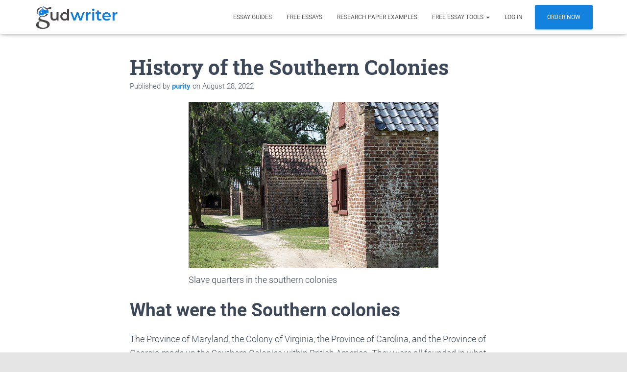

--- FILE ---
content_type: text/html; charset=UTF-8
request_url: https://gudwriter.com/southern-colonies/
body_size: 24766
content:
<!DOCTYPE html>
<html lang="en-US">

<head><meta charset='UTF-8'><script>if(navigator.userAgent.match(/MSIE|Internet Explorer/i)||navigator.userAgent.match(/Trident\/7\..*?rv:11/i)){var href=document.location.href;if(!href.match(/[?&]nowprocket/)){if(href.indexOf("?")==-1){if(href.indexOf("#")==-1){document.location.href=href+"?nowprocket=1"}else{document.location.href=href.replace("#","?nowprocket=1#")}}else{if(href.indexOf("#")==-1){document.location.href=href+"&nowprocket=1"}else{document.location.href=href.replace("#","&nowprocket=1#")}}}}</script><script>class RocketLazyLoadScripts{constructor(){this.triggerEvents=["keydown","mousedown","mousemove","touchmove","touchstart","touchend","wheel"],this.userEventHandler=this._triggerListener.bind(this),this.touchStartHandler=this._onTouchStart.bind(this),this.touchMoveHandler=this._onTouchMove.bind(this),this.touchEndHandler=this._onTouchEnd.bind(this),this.clickHandler=this._onClick.bind(this),this.interceptedClicks=[],window.addEventListener("pageshow",(e=>{this.persisted=e.persisted})),window.addEventListener("DOMContentLoaded",(()=>{this._preconnect3rdParties()})),this.delayedScripts={normal:[],async:[],defer:[]},this.allJQueries=[]}_addUserInteractionListener(e){document.hidden?e._triggerListener():(this.triggerEvents.forEach((t=>window.addEventListener(t,e.userEventHandler,{passive:!0}))),window.addEventListener("touchstart",e.touchStartHandler,{passive:!0}),window.addEventListener("mousedown",e.touchStartHandler),document.addEventListener("visibilitychange",e.userEventHandler))}_removeUserInteractionListener(){this.triggerEvents.forEach((e=>window.removeEventListener(e,this.userEventHandler,{passive:!0}))),document.removeEventListener("visibilitychange",this.userEventHandler)}_onTouchStart(e){"HTML"!==e.target.tagName&&(window.addEventListener("touchend",this.touchEndHandler),window.addEventListener("mouseup",this.touchEndHandler),window.addEventListener("touchmove",this.touchMoveHandler,{passive:!0}),window.addEventListener("mousemove",this.touchMoveHandler),e.target.addEventListener("click",this.clickHandler),this._renameDOMAttribute(e.target,"onclick","rocket-onclick"))}_onTouchMove(e){window.removeEventListener("touchend",this.touchEndHandler),window.removeEventListener("mouseup",this.touchEndHandler),window.removeEventListener("touchmove",this.touchMoveHandler,{passive:!0}),window.removeEventListener("mousemove",this.touchMoveHandler),e.target.removeEventListener("click",this.clickHandler),this._renameDOMAttribute(e.target,"rocket-onclick","onclick")}_onTouchEnd(e){window.removeEventListener("touchend",this.touchEndHandler),window.removeEventListener("mouseup",this.touchEndHandler),window.removeEventListener("touchmove",this.touchMoveHandler,{passive:!0}),window.removeEventListener("mousemove",this.touchMoveHandler)}_onClick(e){e.target.removeEventListener("click",this.clickHandler),this._renameDOMAttribute(e.target,"rocket-onclick","onclick"),this.interceptedClicks.push(e),e.preventDefault(),e.stopPropagation(),e.stopImmediatePropagation()}_replayClicks(){window.removeEventListener("touchstart",this.touchStartHandler,{passive:!0}),window.removeEventListener("mousedown",this.touchStartHandler),this.interceptedClicks.forEach((e=>{e.target.dispatchEvent(new MouseEvent("click",{view:e.view,bubbles:!0,cancelable:!0}))}))}_renameDOMAttribute(e,t,n){e.hasAttribute&&e.hasAttribute(t)&&(event.target.setAttribute(n,event.target.getAttribute(t)),event.target.removeAttribute(t))}_triggerListener(){this._removeUserInteractionListener(this),"loading"===document.readyState?document.addEventListener("DOMContentLoaded",this._loadEverythingNow.bind(this)):this._loadEverythingNow()}_preconnect3rdParties(){let e=[];document.querySelectorAll("script[type=rocketlazyloadscript]").forEach((t=>{if(t.hasAttribute("src")){const n=new URL(t.src).origin;n!==location.origin&&e.push({src:n,crossOrigin:t.crossOrigin||"module"===t.getAttribute("data-rocket-type")})}})),e=[...new Map(e.map((e=>[JSON.stringify(e),e]))).values()],this._batchInjectResourceHints(e,"preconnect")}async _loadEverythingNow(){this.lastBreath=Date.now(),this._delayEventListeners(),this._delayJQueryReady(this),this._handleDocumentWrite(),this._registerAllDelayedScripts(),this._preloadAllScripts(),await this._loadScriptsFromList(this.delayedScripts.normal),await this._loadScriptsFromList(this.delayedScripts.defer),await this._loadScriptsFromList(this.delayedScripts.async);try{await this._triggerDOMContentLoaded(),await this._triggerWindowLoad()}catch(e){}window.dispatchEvent(new Event("rocket-allScriptsLoaded")),this._replayClicks()}_registerAllDelayedScripts(){document.querySelectorAll("script[type=rocketlazyloadscript]").forEach((e=>{e.hasAttribute("src")?e.hasAttribute("async")&&!1!==e.async?this.delayedScripts.async.push(e):e.hasAttribute("defer")&&!1!==e.defer||"module"===e.getAttribute("data-rocket-type")?this.delayedScripts.defer.push(e):this.delayedScripts.normal.push(e):this.delayedScripts.normal.push(e)}))}async _transformScript(e){return await this._littleBreath(),new Promise((t=>{const n=document.createElement("script");[...e.attributes].forEach((e=>{let t=e.nodeName;"type"!==t&&("data-rocket-type"===t&&(t="type"),n.setAttribute(t,e.nodeValue))})),e.hasAttribute("src")?(n.addEventListener("load",t),n.addEventListener("error",t)):(n.text=e.text,t());try{e.parentNode.replaceChild(n,e)}catch(e){t()}}))}async _loadScriptsFromList(e){const t=e.shift();return t?(await this._transformScript(t),this._loadScriptsFromList(e)):Promise.resolve()}_preloadAllScripts(){this._batchInjectResourceHints([...this.delayedScripts.normal,...this.delayedScripts.defer,...this.delayedScripts.async],"preload")}_batchInjectResourceHints(e,t){var n=document.createDocumentFragment();e.forEach((e=>{if(e.src){const i=document.createElement("link");i.href=e.src,i.rel=t,"preconnect"!==t&&(i.as="script"),e.getAttribute&&"module"===e.getAttribute("data-rocket-type")&&(i.crossOrigin=!0),e.crossOrigin&&(i.crossOrigin=e.crossOrigin),n.appendChild(i)}})),document.head.appendChild(n)}_delayEventListeners(){let e={};function t(t,n){!function(t){function n(n){return e[t].eventsToRewrite.indexOf(n)>=0?"rocket-"+n:n}e[t]||(e[t]={originalFunctions:{add:t.addEventListener,remove:t.removeEventListener},eventsToRewrite:[]},t.addEventListener=function(){arguments[0]=n(arguments[0]),e[t].originalFunctions.add.apply(t,arguments)},t.removeEventListener=function(){arguments[0]=n(arguments[0]),e[t].originalFunctions.remove.apply(t,arguments)})}(t),e[t].eventsToRewrite.push(n)}function n(e,t){let n=e[t];Object.defineProperty(e,t,{get:()=>n||function(){},set(i){e["rocket"+t]=n=i}})}t(document,"DOMContentLoaded"),t(window,"DOMContentLoaded"),t(window,"load"),t(window,"pageshow"),t(document,"readystatechange"),n(document,"onreadystatechange"),n(window,"onload"),n(window,"onpageshow")}_delayJQueryReady(e){let t=window.jQuery;Object.defineProperty(window,"jQuery",{get:()=>t,set(n){if(n&&n.fn&&!e.allJQueries.includes(n)){n.fn.ready=n.fn.init.prototype.ready=function(t){e.domReadyFired?t.bind(document)(n):document.addEventListener("rocket-DOMContentLoaded",(()=>t.bind(document)(n)))};const t=n.fn.on;n.fn.on=n.fn.init.prototype.on=function(){if(this[0]===window){function e(e){return e.split(" ").map((e=>"load"===e||0===e.indexOf("load.")?"rocket-jquery-load":e)).join(" ")}"string"==typeof arguments[0]||arguments[0]instanceof String?arguments[0]=e(arguments[0]):"object"==typeof arguments[0]&&Object.keys(arguments[0]).forEach((t=>{delete Object.assign(arguments[0],{[e(t)]:arguments[0][t]})[t]}))}return t.apply(this,arguments),this},e.allJQueries.push(n)}t=n}})}async _triggerDOMContentLoaded(){this.domReadyFired=!0,await this._littleBreath(),document.dispatchEvent(new Event("rocket-DOMContentLoaded")),await this._littleBreath(),window.dispatchEvent(new Event("rocket-DOMContentLoaded")),await this._littleBreath(),document.dispatchEvent(new Event("rocket-readystatechange")),await this._littleBreath(),document.rocketonreadystatechange&&document.rocketonreadystatechange()}async _triggerWindowLoad(){await this._littleBreath(),window.dispatchEvent(new Event("rocket-load")),await this._littleBreath(),window.rocketonload&&window.rocketonload(),await this._littleBreath(),this.allJQueries.forEach((e=>e(window).trigger("rocket-jquery-load"))),await this._littleBreath();const e=new Event("rocket-pageshow");e.persisted=this.persisted,window.dispatchEvent(e),await this._littleBreath(),window.rocketonpageshow&&window.rocketonpageshow({persisted:this.persisted})}_handleDocumentWrite(){const e=new Map;document.write=document.writeln=function(t){const n=document.currentScript,i=document.createRange(),r=n.parentElement;let o=e.get(n);void 0===o&&(o=n.nextSibling,e.set(n,o));const s=document.createDocumentFragment();i.setStart(s,0),s.appendChild(i.createContextualFragment(t)),r.insertBefore(s,o)}}async _littleBreath(){Date.now()-this.lastBreath>45&&(await this._requestAnimFrame(),this.lastBreath=Date.now())}async _requestAnimFrame(){return document.hidden?new Promise((e=>setTimeout(e))):new Promise((e=>requestAnimationFrame(e)))}static run(){const e=new RocketLazyLoadScripts;e._addUserInteractionListener(e)}}RocketLazyLoadScripts.run();</script>
	
	<meta name="viewport" content="width=device-width, initial-scale=1">
	<link rel="profile" href="http://gmpg.org/xfn/11">
		<meta name='robots' content='index, follow, max-image-preview:large, max-snippet:-1, max-video-preview:-1' />

	<!-- This site is optimized with the Yoast SEO plugin v22.7 - https://yoast.com/wordpress/plugins/seo/ -->
	<title>History of the southern colonies</title><link rel="stylesheet" href="https://gudwriter.com/wp-content/cache/min/1/8b1f63104360a6e7964970831b97f035.css" media="all" data-minify="1" />
	<meta name="description" content="The Province of Maryland, the Colony of Virginia, the Province of Carolina, and the Province of Georgia made up the Southern Colonies within British America." />
	<link rel="canonical" href="https://gudwriter.com/southern-colonies/" />
	<meta property="og:locale" content="en_US" />
	<meta property="og:type" content="article" />
	<meta property="og:title" content="History of the southern colonies" />
	<meta property="og:description" content="The Province of Maryland, the Colony of Virginia, the Province of Carolina, and the Province of Georgia made up the Southern Colonies within British America." />
	<meta property="og:url" content="https://gudwriter.com/southern-colonies/" />
	<meta property="og:site_name" content="Gudwriter.com" />
	<meta property="article:published_time" content="2022-08-28T08:30:00+00:00" />
	<meta property="article:modified_time" content="2022-10-12T14:00:46+00:00" />
	<meta property="og:image" content="https://queriesanswered.com/wp-content/uploads/2022/08/slave-quarters-1499121__340.jpg" />
	<meta name="author" content="purity" />
	<meta name="twitter:card" content="summary_large_image" />
	<script type="application/ld+json" class="yoast-schema-graph">{"@context":"https://schema.org","@graph":[{"@type":"Article","@id":"https://gudwriter.com/southern-colonies/#article","isPartOf":{"@id":"https://gudwriter.com/southern-colonies/"},"author":{"name":"purity","@id":"https://gudwriter.com/#/schema/person/63460130b883007222fdd1e1e3f16797"},"headline":"History of the Southern Colonies","datePublished":"2022-08-28T08:30:00+00:00","dateModified":"2022-10-12T14:00:46+00:00","mainEntityOfPage":{"@id":"https://gudwriter.com/southern-colonies/"},"wordCount":1245,"publisher":{"@id":"https://gudwriter.com/#organization"},"image":{"@id":"https://gudwriter.com/southern-colonies/#primaryimage"},"thumbnailUrl":"https://queriesanswered.com/wp-content/uploads/2022/08/slave-quarters-1499121__340.jpg","articleSection":["History"],"inLanguage":"en-US"},{"@type":"WebPage","@id":"https://gudwriter.com/southern-colonies/","url":"https://gudwriter.com/southern-colonies/","name":"History of the southern colonies","isPartOf":{"@id":"https://gudwriter.com/#website"},"primaryImageOfPage":{"@id":"https://gudwriter.com/southern-colonies/#primaryimage"},"image":{"@id":"https://gudwriter.com/southern-colonies/#primaryimage"},"thumbnailUrl":"https://queriesanswered.com/wp-content/uploads/2022/08/slave-quarters-1499121__340.jpg","datePublished":"2022-08-28T08:30:00+00:00","dateModified":"2022-10-12T14:00:46+00:00","description":"The Province of Maryland, the Colony of Virginia, the Province of Carolina, and the Province of Georgia made up the Southern Colonies within British America.","breadcrumb":{"@id":"https://gudwriter.com/southern-colonies/#breadcrumb"},"inLanguage":"en-US","potentialAction":[{"@type":"ReadAction","target":["https://gudwriter.com/southern-colonies/"]}]},{"@type":"ImageObject","inLanguage":"en-US","@id":"https://gudwriter.com/southern-colonies/#primaryimage","url":"https://queriesanswered.com/wp-content/uploads/2022/08/slave-quarters-1499121__340.jpg","contentUrl":"https://queriesanswered.com/wp-content/uploads/2022/08/slave-quarters-1499121__340.jpg"},{"@type":"BreadcrumbList","@id":"https://gudwriter.com/southern-colonies/#breadcrumb","itemListElement":[{"@type":"ListItem","position":1,"name":"Home","item":"https://gudwriter.com/"},{"@type":"ListItem","position":2,"name":"Subjects","item":"https://gudwriter.com/subjects/"},{"@type":"ListItem","position":3,"name":"History","item":"https://gudwriter.com/subjects/history/"},{"@type":"ListItem","position":4,"name":"History of the Southern Colonies"}]},{"@type":"WebSite","@id":"https://gudwriter.com/#website","url":"https://gudwriter.com/","name":"Gudwriter.com","description":"High Quality Custom Essay Writing Service Online","publisher":{"@id":"https://gudwriter.com/#organization"},"potentialAction":[{"@type":"SearchAction","target":{"@type":"EntryPoint","urlTemplate":"https://gudwriter.com/?s={search_term_string}"},"query-input":"required name=search_term_string"}],"inLanguage":"en-US"},{"@type":"Organization","@id":"https://gudwriter.com/#organization","name":"Gudwriter","url":"https://gudwriter.com/","logo":{"@type":"ImageObject","inLanguage":"en-US","@id":"https://gudwriter.com/#/schema/logo/image/","url":"https://gudwriter.com/wp-content/uploads/2018/06/fav-logo.png","contentUrl":"https://gudwriter.com/wp-content/uploads/2018/06/fav-logo.png","width":250,"height":76,"caption":"Gudwriter"},"image":{"@id":"https://gudwriter.com/#/schema/logo/image/"}},{"@type":"Person","@id":"https://gudwriter.com/#/schema/person/63460130b883007222fdd1e1e3f16797","name":"purity","image":{"@type":"ImageObject","inLanguage":"en-US","@id":"https://gudwriter.com/#/schema/person/image/","url":"https://secure.gravatar.com/avatar/c67785f4a31afe83fef5801011bb8ab1?s=96&d=mm&r=g","contentUrl":"https://secure.gravatar.com/avatar/c67785f4a31afe83fef5801011bb8ab1?s=96&d=mm&r=g","caption":"purity"},"url":"https://gudwriter.com/author/purity/"}]}</script>
	<!-- / Yoast SEO plugin. -->


<link rel='dns-prefetch' href='//secure.gravatar.com' />
<link rel='dns-prefetch' href='//www.googletagmanager.com' />
<link rel='dns-prefetch' href='//stats.wp.com' />

<link rel='dns-prefetch' href='//v0.wordpress.com' />

<link rel="alternate" type="application/rss+xml" title="Gudwriter.com &raquo; Feed" href="https://gudwriter.com/feed/" />
<link rel="alternate" type="application/rss+xml" title="Gudwriter.com &raquo; Comments Feed" href="https://gudwriter.com/comments/feed/" />
<link id='omgf-preload-0' rel='preload' href='//gudwriter.com/wp-content/uploads/omgf/hestia_fonts/roboto-normal-500.woff2' as='font' type='font/woff2' crossorigin />
<link id='omgf-preload-1' rel='preload' href='//gudwriter.com/wp-content/uploads/omgf/google-fonts-1/poppins-normal-400.woff2' as='font' type='font/woff2' crossorigin />
<link id='omgf-preload-2' rel='preload' href='//gudwriter.com/wp-content/uploads/omgf/google-fonts-1/poppins-normal-500.woff2' as='font' type='font/woff2' crossorigin />
<link id='omgf-preload-3' rel='preload' href='//gudwriter.com/wp-content/uploads/omgf/google-fonts-1/poppins-normal-600.woff2' as='font' type='font/woff2' crossorigin />
<link id='omgf-preload-4' rel='preload' href='//gudwriter.com/wp-content/uploads/omgf/google-fonts-1/poppins-normal-700.woff2' as='font' type='font/woff2' crossorigin />


<style id='wp-emoji-styles-inline-css' type='text/css'>

	img.wp-smiley, img.emoji {
		display: inline !important;
		border: none !important;
		box-shadow: none !important;
		height: 1em !important;
		width: 1em !important;
		margin: 0 0.07em !important;
		vertical-align: -0.1em !important;
		background: none !important;
		padding: 0 !important;
	}
</style>

<style id='wp-block-library-inline-css' type='text/css'>
.has-text-align-justify{text-align:justify;}
</style>


<style id='jetpack-sharing-buttons-style-inline-css' type='text/css'>
.jetpack-sharing-buttons__services-list{display:flex;flex-direction:row;flex-wrap:wrap;gap:0;list-style-type:none;margin:5px;padding:0}.jetpack-sharing-buttons__services-list.has-small-icon-size{font-size:12px}.jetpack-sharing-buttons__services-list.has-normal-icon-size{font-size:16px}.jetpack-sharing-buttons__services-list.has-large-icon-size{font-size:24px}.jetpack-sharing-buttons__services-list.has-huge-icon-size{font-size:36px}@media print{.jetpack-sharing-buttons__services-list{display:none!important}}.editor-styles-wrapper .wp-block-jetpack-sharing-buttons{gap:0;padding-inline-start:0}ul.jetpack-sharing-buttons__services-list.has-background{padding:1.25em 2.375em}
</style>
<style id='classic-theme-styles-inline-css' type='text/css'>
/*! This file is auto-generated */
.wp-block-button__link{color:#fff;background-color:#32373c;border-radius:9999px;box-shadow:none;text-decoration:none;padding:calc(.667em + 2px) calc(1.333em + 2px);font-size:1.125em}.wp-block-file__button{background:#32373c;color:#fff;text-decoration:none}
</style>
<style id='global-styles-inline-css' type='text/css'>
body{--wp--preset--color--black: #000000;--wp--preset--color--cyan-bluish-gray: #abb8c3;--wp--preset--color--white: #ffffff;--wp--preset--color--pale-pink: #f78da7;--wp--preset--color--vivid-red: #cf2e2e;--wp--preset--color--luminous-vivid-orange: #ff6900;--wp--preset--color--luminous-vivid-amber: #fcb900;--wp--preset--color--light-green-cyan: #7bdcb5;--wp--preset--color--vivid-green-cyan: #00d084;--wp--preset--color--pale-cyan-blue: #8ed1fc;--wp--preset--color--vivid-cyan-blue: #0693e3;--wp--preset--color--vivid-purple: #9b51e0;--wp--preset--color--accent: #0e81df;--wp--preset--color--secondary: #2d3359;--wp--preset--color--background-color: #E5E5E5;--wp--preset--color--header-gradient: #809bbf;--wp--preset--color--body-color: #999999;--wp--preset--color--header-overlay-color: rgba(0,0,0,0.5);--wp--preset--color--header-text-color: #fffffe;--wp--preset--color--navbar-background: #fffffd;--wp--preset--color--navbar-text-color: #555555;--wp--preset--color--navbar-text-color-hover: #0e81df;--wp--preset--color--navbar-transparent-text-color: #fffffc;--wp--preset--gradient--vivid-cyan-blue-to-vivid-purple: linear-gradient(135deg,rgba(6,147,227,1) 0%,rgb(155,81,224) 100%);--wp--preset--gradient--light-green-cyan-to-vivid-green-cyan: linear-gradient(135deg,rgb(122,220,180) 0%,rgb(0,208,130) 100%);--wp--preset--gradient--luminous-vivid-amber-to-luminous-vivid-orange: linear-gradient(135deg,rgba(252,185,0,1) 0%,rgba(255,105,0,1) 100%);--wp--preset--gradient--luminous-vivid-orange-to-vivid-red: linear-gradient(135deg,rgba(255,105,0,1) 0%,rgb(207,46,46) 100%);--wp--preset--gradient--very-light-gray-to-cyan-bluish-gray: linear-gradient(135deg,rgb(238,238,238) 0%,rgb(169,184,195) 100%);--wp--preset--gradient--cool-to-warm-spectrum: linear-gradient(135deg,rgb(74,234,220) 0%,rgb(151,120,209) 20%,rgb(207,42,186) 40%,rgb(238,44,130) 60%,rgb(251,105,98) 80%,rgb(254,248,76) 100%);--wp--preset--gradient--blush-light-purple: linear-gradient(135deg,rgb(255,206,236) 0%,rgb(152,150,240) 100%);--wp--preset--gradient--blush-bordeaux: linear-gradient(135deg,rgb(254,205,165) 0%,rgb(254,45,45) 50%,rgb(107,0,62) 100%);--wp--preset--gradient--luminous-dusk: linear-gradient(135deg,rgb(255,203,112) 0%,rgb(199,81,192) 50%,rgb(65,88,208) 100%);--wp--preset--gradient--pale-ocean: linear-gradient(135deg,rgb(255,245,203) 0%,rgb(182,227,212) 50%,rgb(51,167,181) 100%);--wp--preset--gradient--electric-grass: linear-gradient(135deg,rgb(202,248,128) 0%,rgb(113,206,126) 100%);--wp--preset--gradient--midnight: linear-gradient(135deg,rgb(2,3,129) 0%,rgb(40,116,252) 100%);--wp--preset--font-size--small: 13px;--wp--preset--font-size--medium: 20px;--wp--preset--font-size--large: 36px;--wp--preset--font-size--x-large: 42px;--wp--preset--spacing--20: 0.44rem;--wp--preset--spacing--30: 0.67rem;--wp--preset--spacing--40: 1rem;--wp--preset--spacing--50: 1.5rem;--wp--preset--spacing--60: 2.25rem;--wp--preset--spacing--70: 3.38rem;--wp--preset--spacing--80: 5.06rem;--wp--preset--shadow--natural: 6px 6px 9px rgba(0, 0, 0, 0.2);--wp--preset--shadow--deep: 12px 12px 50px rgba(0, 0, 0, 0.4);--wp--preset--shadow--sharp: 6px 6px 0px rgba(0, 0, 0, 0.2);--wp--preset--shadow--outlined: 6px 6px 0px -3px rgba(255, 255, 255, 1), 6px 6px rgba(0, 0, 0, 1);--wp--preset--shadow--crisp: 6px 6px 0px rgba(0, 0, 0, 1);}:where(.is-layout-flex){gap: 0.5em;}:where(.is-layout-grid){gap: 0.5em;}body .is-layout-flex{display: flex;}body .is-layout-flex{flex-wrap: wrap;align-items: center;}body .is-layout-flex > *{margin: 0;}body .is-layout-grid{display: grid;}body .is-layout-grid > *{margin: 0;}:where(.wp-block-columns.is-layout-flex){gap: 2em;}:where(.wp-block-columns.is-layout-grid){gap: 2em;}:where(.wp-block-post-template.is-layout-flex){gap: 1.25em;}:where(.wp-block-post-template.is-layout-grid){gap: 1.25em;}.has-black-color{color: var(--wp--preset--color--black) !important;}.has-cyan-bluish-gray-color{color: var(--wp--preset--color--cyan-bluish-gray) !important;}.has-white-color{color: var(--wp--preset--color--white) !important;}.has-pale-pink-color{color: var(--wp--preset--color--pale-pink) !important;}.has-vivid-red-color{color: var(--wp--preset--color--vivid-red) !important;}.has-luminous-vivid-orange-color{color: var(--wp--preset--color--luminous-vivid-orange) !important;}.has-luminous-vivid-amber-color{color: var(--wp--preset--color--luminous-vivid-amber) !important;}.has-light-green-cyan-color{color: var(--wp--preset--color--light-green-cyan) !important;}.has-vivid-green-cyan-color{color: var(--wp--preset--color--vivid-green-cyan) !important;}.has-pale-cyan-blue-color{color: var(--wp--preset--color--pale-cyan-blue) !important;}.has-vivid-cyan-blue-color{color: var(--wp--preset--color--vivid-cyan-blue) !important;}.has-vivid-purple-color{color: var(--wp--preset--color--vivid-purple) !important;}.has-black-background-color{background-color: var(--wp--preset--color--black) !important;}.has-cyan-bluish-gray-background-color{background-color: var(--wp--preset--color--cyan-bluish-gray) !important;}.has-white-background-color{background-color: var(--wp--preset--color--white) !important;}.has-pale-pink-background-color{background-color: var(--wp--preset--color--pale-pink) !important;}.has-vivid-red-background-color{background-color: var(--wp--preset--color--vivid-red) !important;}.has-luminous-vivid-orange-background-color{background-color: var(--wp--preset--color--luminous-vivid-orange) !important;}.has-luminous-vivid-amber-background-color{background-color: var(--wp--preset--color--luminous-vivid-amber) !important;}.has-light-green-cyan-background-color{background-color: var(--wp--preset--color--light-green-cyan) !important;}.has-vivid-green-cyan-background-color{background-color: var(--wp--preset--color--vivid-green-cyan) !important;}.has-pale-cyan-blue-background-color{background-color: var(--wp--preset--color--pale-cyan-blue) !important;}.has-vivid-cyan-blue-background-color{background-color: var(--wp--preset--color--vivid-cyan-blue) !important;}.has-vivid-purple-background-color{background-color: var(--wp--preset--color--vivid-purple) !important;}.has-black-border-color{border-color: var(--wp--preset--color--black) !important;}.has-cyan-bluish-gray-border-color{border-color: var(--wp--preset--color--cyan-bluish-gray) !important;}.has-white-border-color{border-color: var(--wp--preset--color--white) !important;}.has-pale-pink-border-color{border-color: var(--wp--preset--color--pale-pink) !important;}.has-vivid-red-border-color{border-color: var(--wp--preset--color--vivid-red) !important;}.has-luminous-vivid-orange-border-color{border-color: var(--wp--preset--color--luminous-vivid-orange) !important;}.has-luminous-vivid-amber-border-color{border-color: var(--wp--preset--color--luminous-vivid-amber) !important;}.has-light-green-cyan-border-color{border-color: var(--wp--preset--color--light-green-cyan) !important;}.has-vivid-green-cyan-border-color{border-color: var(--wp--preset--color--vivid-green-cyan) !important;}.has-pale-cyan-blue-border-color{border-color: var(--wp--preset--color--pale-cyan-blue) !important;}.has-vivid-cyan-blue-border-color{border-color: var(--wp--preset--color--vivid-cyan-blue) !important;}.has-vivid-purple-border-color{border-color: var(--wp--preset--color--vivid-purple) !important;}.has-vivid-cyan-blue-to-vivid-purple-gradient-background{background: var(--wp--preset--gradient--vivid-cyan-blue-to-vivid-purple) !important;}.has-light-green-cyan-to-vivid-green-cyan-gradient-background{background: var(--wp--preset--gradient--light-green-cyan-to-vivid-green-cyan) !important;}.has-luminous-vivid-amber-to-luminous-vivid-orange-gradient-background{background: var(--wp--preset--gradient--luminous-vivid-amber-to-luminous-vivid-orange) !important;}.has-luminous-vivid-orange-to-vivid-red-gradient-background{background: var(--wp--preset--gradient--luminous-vivid-orange-to-vivid-red) !important;}.has-very-light-gray-to-cyan-bluish-gray-gradient-background{background: var(--wp--preset--gradient--very-light-gray-to-cyan-bluish-gray) !important;}.has-cool-to-warm-spectrum-gradient-background{background: var(--wp--preset--gradient--cool-to-warm-spectrum) !important;}.has-blush-light-purple-gradient-background{background: var(--wp--preset--gradient--blush-light-purple) !important;}.has-blush-bordeaux-gradient-background{background: var(--wp--preset--gradient--blush-bordeaux) !important;}.has-luminous-dusk-gradient-background{background: var(--wp--preset--gradient--luminous-dusk) !important;}.has-pale-ocean-gradient-background{background: var(--wp--preset--gradient--pale-ocean) !important;}.has-electric-grass-gradient-background{background: var(--wp--preset--gradient--electric-grass) !important;}.has-midnight-gradient-background{background: var(--wp--preset--gradient--midnight) !important;}.has-small-font-size{font-size: var(--wp--preset--font-size--small) !important;}.has-medium-font-size{font-size: var(--wp--preset--font-size--medium) !important;}.has-large-font-size{font-size: var(--wp--preset--font-size--large) !important;}.has-x-large-font-size{font-size: var(--wp--preset--font-size--x-large) !important;}
.wp-block-navigation a:where(:not(.wp-element-button)){color: inherit;}
:where(.wp-block-post-template.is-layout-flex){gap: 1.25em;}:where(.wp-block-post-template.is-layout-grid){gap: 1.25em;}
:where(.wp-block-columns.is-layout-flex){gap: 2em;}:where(.wp-block-columns.is-layout-grid){gap: 2em;}
.wp-block-pullquote{font-size: 1.5em;line-height: 1.6;}
</style>


<style id='hestia_style-inline-css' type='text/css'>
.hestia-top-bar, .hestia-top-bar .widget.widget_shopping_cart .cart_list {
			background-color: #e5ca00
		}
		.hestia-top-bar .widget .label-floating input[type=search]:-webkit-autofill {
			-webkit-box-shadow: inset 0 0 0px 9999px #e5ca00
		}.hestia-top-bar, .hestia-top-bar .widget .label-floating input[type=search], .hestia-top-bar .widget.widget_search form.form-group:before, .hestia-top-bar .widget.widget_product_search form.form-group:before, .hestia-top-bar .widget.widget_shopping_cart:before {
			color: #000000
		} 
		.hestia-top-bar .widget .label-floating input[type=search]{
			-webkit-text-fill-color:#000000 !important 
		}
		.hestia-top-bar div.widget.widget_shopping_cart:before, .hestia-top-bar .widget.widget_product_search form.form-group:before, .hestia-top-bar .widget.widget_search form.form-group:before{
			background-color: #000000
		}.hestia-top-bar a, .hestia-top-bar .top-bar-nav li a {
			color: #000000
		}
		.hestia-top-bar ul li a[href*="mailto:"]:before, .hestia-top-bar ul li a[href*="tel:"]:before{
			background-color: #000000
		}
		.hestia-top-bar a:hover, .hestia-top-bar .top-bar-nav li a:hover {
			color: #eeeeee
		}
		.hestia-top-bar ul li:hover a[href*="mailto:"]:before, .hestia-top-bar ul li:hover a[href*="tel:"]:before{
			background-color: #eeeeee
		}
		
@media (min-width: 769px){
			.page-header.header-small .hestia-title,
			.page-header.header-small .title,
			h1.hestia-title.title-in-content,
			.main article.section .has-title-font-size {
				font-size: 42px;
			}}

		a,
		.navbar .dropdown-menu li:hover > a,
		.navbar .dropdown-menu li:focus > a,
		.navbar .dropdown-menu li:active > a,
		.navbar .navbar-nav > li .dropdown-menu li:hover > a,
		body:not(.home) .navbar-default .navbar-nav > .active:not(.btn) > a,
		body:not(.home) .navbar-default .navbar-nav > .active:not(.btn) > a:hover,
		body:not(.home) .navbar-default .navbar-nav > .active:not(.btn) > a:focus,
		a:hover,
		.card-blog a.moretag:hover,
		.card-blog a.more-link:hover,
		.widget a:hover,
		.has-text-color.has-accent-color,
		p.has-text-color a {
		    color:#0e81df;
		}
		
		.svg-text-color{
			fill:#0e81df;
		}
		
		.pagination span.current, .pagination span.current:focus, .pagination span.current:hover {
			border-color:#0e81df
		}
		
		button,
		button:hover,
		.woocommerce .track_order button[type="submit"],
		.woocommerce .track_order button[type="submit"]:hover,
		div.wpforms-container .wpforms-form button[type=submit].wpforms-submit,
		div.wpforms-container .wpforms-form button[type=submit].wpforms-submit:hover,
		input[type="button"],
		input[type="button"]:hover,
		input[type="submit"],
		input[type="submit"]:hover,
		input#searchsubmit,
		.pagination span.current,
		.pagination span.current:focus,
		.pagination span.current:hover,
		.btn.btn-primary,
		.btn.btn-primary:link,
		.btn.btn-primary:hover,
		.btn.btn-primary:focus,
		.btn.btn-primary:active,
		.btn.btn-primary.active,
		.btn.btn-primary.active:focus,
		.btn.btn-primary.active:hover,
		.btn.btn-primary:active:hover,
		.btn.btn-primary:active:focus,
		.btn.btn-primary:active:hover,
		.hestia-sidebar-open.btn.btn-rose,
		.hestia-sidebar-close.btn.btn-rose,
		.hestia-sidebar-open.btn.btn-rose:hover,
		.hestia-sidebar-close.btn.btn-rose:hover,
		.hestia-sidebar-open.btn.btn-rose:focus,
		.hestia-sidebar-close.btn.btn-rose:focus,
		.label.label-primary,
		.hestia-work .portfolio-item:nth-child(6n+1) .label,
		.nav-cart .nav-cart-content .widget .buttons .button,
		.has-accent-background-color[class*="has-background"] {
		    background-color: #0e81df;
		}
		
		@media (max-width: 768px) {
	
			.navbar-default .navbar-nav>li>a:hover,
			.navbar-default .navbar-nav>li>a:focus,
			.navbar .navbar-nav .dropdown .dropdown-menu li a:hover,
			.navbar .navbar-nav .dropdown .dropdown-menu li a:focus,
			.navbar button.navbar-toggle:hover,
			.navbar .navbar-nav li:hover > a i {
			    color: #0e81df;
			}
		}
		
		body:not(.woocommerce-page) button:not([class^="fl-"]):not(.hestia-scroll-to-top):not(.navbar-toggle):not(.close),
		body:not(.woocommerce-page) .button:not([class^="fl-"]):not(hestia-scroll-to-top):not(.navbar-toggle):not(.add_to_cart_button):not(.product_type_grouped):not(.product_type_external),
		div.wpforms-container .wpforms-form button[type=submit].wpforms-submit,
		input[type="submit"],
		input[type="button"],
		.btn.btn-primary,
		.widget_product_search button[type="submit"],
		.hestia-sidebar-open.btn.btn-rose,
		.hestia-sidebar-close.btn.btn-rose,
		.everest-forms button[type=submit].everest-forms-submit-button {
		    -webkit-box-shadow: 0 2px 2px 0 rgba(14,129,223,0.14),0 3px 1px -2px rgba(14,129,223,0.2),0 1px 5px 0 rgba(14,129,223,0.12);
		    box-shadow: 0 2px 2px 0 rgba(14,129,223,0.14),0 3px 1px -2px rgba(14,129,223,0.2),0 1px 5px 0 rgba(14,129,223,0.12);
		}
		
		.card .header-primary, .card .content-primary,
		.everest-forms button[type=submit].everest-forms-submit-button {
		    background: #0e81df;
		}
		
		body:not(.woocommerce-page) .button:not([class^="fl-"]):not(.hestia-scroll-to-top):not(.navbar-toggle):not(.add_to_cart_button):hover,
		body:not(.woocommerce-page) button:not([class^="fl-"]):not(.hestia-scroll-to-top):not(.navbar-toggle):not(.close):hover,
		div.wpforms-container .wpforms-form button[type=submit].wpforms-submit:hover,
		input[type="submit"]:hover,
		input[type="button"]:hover,
		input#searchsubmit:hover,
		.widget_product_search button[type="submit"]:hover,
		.pagination span.current,
		.btn.btn-primary:hover,
		.btn.btn-primary:focus,
		.btn.btn-primary:active,
		.btn.btn-primary.active,
		.btn.btn-primary:active:focus,
		.btn.btn-primary:active:hover,
		.hestia-sidebar-open.btn.btn-rose:hover,
		.hestia-sidebar-close.btn.btn-rose:hover,
		.pagination span.current:hover,
		.everest-forms button[type=submit].everest-forms-submit-button:hover,
 		.everest-forms button[type=submit].everest-forms-submit-button:focus,
 		.everest-forms button[type=submit].everest-forms-submit-button:active {
			-webkit-box-shadow: 0 14px 26px -12px rgba(14,129,223,0.42),0 4px 23px 0 rgba(0,0,0,0.12),0 8px 10px -5px rgba(14,129,223,0.2);
		    box-shadow: 0 14px 26px -12px rgba(14,129,223,0.42),0 4px 23px 0 rgba(0,0,0,0.12),0 8px 10px -5px rgba(14,129,223,0.2);
			color: #fff;
		}
		
		.form-group.is-focused .form-control {
			background-image: -webkit-gradient(linear,left top, left bottom,from(#0e81df),to(#0e81df)),-webkit-gradient(linear,left top, left bottom,from(#d2d2d2),to(#d2d2d2));
			background-image: -webkit-linear-gradient(linear,left top, left bottom,from(#0e81df),to(#0e81df)),-webkit-linear-gradient(linear,left top, left bottom,from(#d2d2d2),to(#d2d2d2));
			background-image: linear-gradient(linear,left top, left bottom,from(#0e81df),to(#0e81df)),linear-gradient(linear,left top, left bottom,from(#d2d2d2),to(#d2d2d2));
		}
		
		.navbar:not(.navbar-transparent) li:not(.btn):hover > a,
		.navbar li.on-section:not(.btn) > a,
		.navbar.full-screen-menu.navbar-transparent li:not(.btn):hover > a,
		.navbar.full-screen-menu .navbar-toggle:hover,
		.navbar:not(.navbar-transparent) .nav-cart:hover,
		.navbar:not(.navbar-transparent) .hestia-toggle-search:hover {
				color:#0e81df
		}
		
			.header-filter-gradient {
				background: linear-gradient(45deg, rgba(128,155,191,1) 0%, rgb(194,183,170) 100%);
			}
			.has-text-color.has-header-gradient-color { color: #809bbf; }
			.has-header-gradient-background-color[class*="has-background"] { background-color: #809bbf; }
			
		.has-text-color.has-background-color-color { color: #E5E5E5; }
		.has-background-color-background-color[class*="has-background"] { background-color: #E5E5E5; }
		

			.title, .title a, 
			.card-title, 
			.card-title a,
			.card-title a:hover,
			.info-title,
			.info-title a,
			.footer-brand, 
			.footer-brand a,
			.media .media-heading, 
			.media .media-heading a,
			.hestia-info .info-title, 
			.card-blog a.moretag,
			.card-blog a.more-link,
			.card .author a,
			.hestia-about:not(.section-image) h1, .hestia-about:not(.section-image) h2, .hestia-about:not(.section-image) h3, .hestia-about:not(.section-image) h4, .hestia-about:not(.section-image) h5,
			aside .widget h5,
			aside .widget a,
			.woocommerce ul.products[class*="columns-"] li.product-category h2,
			.woocommerce #reviews #comments ol.commentlist li .comment-text p.meta .woocommerce-review__author,
			.has-text-color.has-secondary-color {
				color: #2d3359;
			}
			.has-secondary-background-color[class*="has-background"] {
				background-color: #2d3359
			}
		.description, .card-description, .footer-big, .hestia-features .hestia-info p, .text-gray,
		.hestia-about:not(.section-image) p, .hestia-about:not(.section-image) h6,
		.has-text-color.has-body-color-color {
			color: #999999;
		}
		.has-body-color-background-color[class*="has-background"] {
			background-color: #999999
		} 
		.header-filter:before,
		.has-header-overlay-color-background-color[class*="has-background"] {
			background-color: rgba(0,0,0,0.5);
		}
		.has-text-color.has-header-overlay-color-color {
			color: rgba(0,0,0,0.5);
		} 
		.page-header, .page-header .hestia-title, .page-header .sub-title,
		.has-text-color.has-header-text-color-color {
			color: #fff;
		}
		.has-header-text-color-background-color[class*="has-background"] {
			background-color: #fff;
		}
			@media( max-width: 768px ) {
				/* On mobile background-color */
				.header > .navbar,
				.navbar.navbar-fixed-top .navbar-collapse {
					background-color: #fff;
				}
			}
			.navbar:not(.navbar-transparent),
			.navbar .dropdown-menu,
			.nav-cart .nav-cart-content .widget,
			.has-navbar-background-background-color[class*="has-background"] {
				background-color: #fff;
			}
			
			@media ( min-width: 769px ) {
				.navbar.full-screen-menu .nav.navbar-nav { background-color: rgba(255,255,255,0.9) }
			}
			.has-navbar-background-color[class*="has-background"] {
				color: #fff;
			}
		@media( min-width: 769px ) {
			.navbar.navbar-transparent .navbar-brand,
			.navbar.navbar-transparent .navbar-nav > li:not(.btn) > a,
			.navbar.navbar-transparent .navbar-nav > .active > a,
			.navbar.navbar-transparent.full-screen-menu .navbar-toggle,
			.navbar.navbar-transparent:not(.full-screen-menu) .nav-cart-icon, 
			.navbar.navbar-transparent.full-screen-menu li.responsive-nav-cart > a.nav-cart-icon,
			.navbar.navbar-transparent .hestia-toggle-search,
			.navbar.navbar-transparent .header-widgets-wrapper ul li a[href*="mailto:"],
			.navbar.navbar-transparent .header-widgets-wrapper ul li a[href*="tel:"]{
				color: #fff;
			}
		}
		.navbar.navbar-transparent .hestia-toggle-search svg{
			fill: #fff;
		}
		.has-text-color.has-navbar-transparent-text-color-color {
			color: #fff;
		}
		.has-navbar-transparent-text-color-background-color[class*="has-background"],
		.navbar.navbar-transparent .header-widgets-wrapper ul li a[href*="mailto:"]:before,
		.navbar.navbar-transparent .header-widgets-wrapper ul li a[href*="tel:"]:before{
			background-color: #fff;
		}
		@media( min-width: 769px ) {
			.menu-open .navbar.full-screen-menu.navbar-transparent .navbar-toggle,
			.navbar:not(.navbar-transparent) .navbar-brand,
			.navbar:not(.navbar-transparent) li:not(.btn) > a,
			.navbar.navbar-transparent.full-screen-menu li:not(.btn):not(.nav-cart) > a,
			.navbar.navbar-transparent .dropdown-menu li:not(.btn) > a,
			.hestia-mm-heading, .hestia-mm-description, 
			.navbar:not(.navbar-transparent) .navbar-nav > .active > a,
			.navbar:not(.navbar-transparent).full-screen-menu .navbar-toggle,
			.navbar .nav-cart-icon,  
			.navbar:not(.navbar-transparent) .hestia-toggle-search,
			.navbar.navbar-transparent .nav-cart .nav-cart-content .widget li a,
			.navbar .navbar-nav>li .dropdown-menu li.active>a {
				color: #555;
			}
		}
		@media( max-width: 768px ) {
			.navbar.navbar-default .navbar-brand,
			.navbar.navbar-default .navbar-nav li:not(.btn).menu-item > a,
			.navbar.navbar-default .navbar-nav .menu-item.active > a,
			.navbar.navbar-default .navbar-toggle,
			.navbar.navbar-default .navbar-toggle,
			.navbar.navbar-default .responsive-nav-cart a,
			.navbar.navbar-default .nav-cart .nav-cart-content a,
			.navbar.navbar-default .hestia-toggle-search,
			.hestia-mm-heading, .hestia-mm-description {
				color: #555;
			}
			
			.navbar .navbar-nav .dropdown:not(.btn) a .caret svg{
				fill: #555;
			}
			
			
			.navbar .navbar-nav .dropdown:not(.btn) a .caret {
				border-color: #555;
			}
		}
		.has-text-color.has-navbar-text-color-color {
			color: #555;
		}
		.has-navbar-text-color-background-color[class*="has-background"] {
			background-color: #555;
		}
		.navbar:not(.navbar-transparent) .header-widgets-wrapper ul li a[href*="mailto:"]:before,
		.navbar:not(.navbar-transparent) .header-widgets-wrapper ul li a[href*="tel:"]:before{
			background-color:#555
		}
		.hestia-toggle-search svg{
			fill: #555;
		}
		
		.navbar.navbar-default:not(.navbar-transparent) li:not(.btn):hover > a,
		.navbar.navbar-default.navbar-transparent .dropdown-menu:not(.btn) li:not(.btn):hover > a,
		.navbar.navbar-default:not(.navbar-transparent) li:not(.btn):hover > a i,
		.navbar.navbar-default:not(.navbar-transparent) .navbar-toggle:hover,
		.navbar.navbar-default:not(.full-screen-menu) .nav-cart-icon .nav-cart-content a:hover, 
		.navbar.navbar-default:not(.navbar-transparent) .hestia-toggle-search:hover,
		.navbar.navbar-transparent .nav-cart .nav-cart-content .widget li:hover a,
		.has-text-color.has-navbar-text-color-hover-color {
			color: #0e81df;
		}
		.navbar.navbar-default li.on-section:not(.btn) > a {color: #0e81df!important}
		@media( max-width: 768px ) {
			.navbar.navbar-default.navbar-transparent li:not(.btn):hover > a,
			.navbar.navbar-default.navbar-transparent li:not(.btn):hover > a i,
			.navbar.navbar-default.navbar-transparent .navbar-toggle:hover,
			.navbar.navbar-default .responsive-nav-cart a:hover
			.navbar.navbar-default .navbar-toggle:hover {
				color: #0e81df !important;
			}
		}
		.has-navbar-text-color-hover-background-color[class*="has-background"] {
			background-color: #0e81df;
		}
		.navbar:not(.navbar-transparent) .header-widgets-wrapper ul li:hover a[href*="mailto:"]:before,
		.navbar:not(.navbar-transparent) .header-widgets-wrapper ul li:hover a[href*="tel:"]:before{
			background-color:#0e81df
		}
		.hestia-toggle-search:hover svg{
			fill: #0e81df;
		}
		
		.form-group.is-focused .form-control,
		 div.wpforms-container .wpforms-form .form-group.is-focused .form-control,
		 .nf-form-cont input:not([type=button]):focus,
		 .nf-form-cont select:focus,
		 .nf-form-cont textarea:focus {
		 background-image: -webkit-gradient(linear,left top, left bottom,from(#0e81df),to(#0e81df)),-webkit-gradient(linear,left top, left bottom,from(#d2d2d2),to(#d2d2d2));
		 background-image: -webkit-linear-gradient(linear,left top, left bottom,from(#0e81df),to(#0e81df)),-webkit-linear-gradient(linear,left top, left bottom,from(#d2d2d2),to(#d2d2d2));
		 background-image: linear-gradient(linear,left top, left bottom,from(#0e81df),to(#0e81df)),linear-gradient(linear,left top, left bottom,from(#d2d2d2),to(#d2d2d2));
		 }
		
		 .navbar.navbar-transparent.full-screen-menu .navbar-collapse .navbar-nav > li:not(.btn) > a:hover {
		 color: #0e81df;
		 }
		 
		 .hestia-ajax-loading{
		 border-color: #0e81df;
		 }
.btn.btn-primary:not(.colored-button):not(.btn-left):not(.btn-right):not(.btn-just-icon):not(.menu-item), input[type="submit"]:not(.search-submit), body:not(.woocommerce-account) .woocommerce .button.woocommerce-Button, .woocommerce .product button.button, .woocommerce .product button.button.alt, .woocommerce .product #respond input#submit, .woocommerce-cart .blog-post .woocommerce .cart-collaterals .cart_totals .checkout-button, .woocommerce-checkout #payment #place_order, .woocommerce-account.woocommerce-page button.button, .woocommerce .track_order button[type="submit"], .nav-cart .nav-cart-content .widget .buttons .button, .woocommerce a.button.wc-backward, body.woocommerce .wccm-catalog-item a.button, body.woocommerce a.wccm-button.button, form.woocommerce-form-coupon button.button, div.wpforms-container .wpforms-form button[type=submit].wpforms-submit, div.woocommerce a.button.alt, div.woocommerce table.my_account_orders .button, .btn.colored-button, .btn.btn-left, .btn.btn-right, .btn:not(.colored-button):not(.btn-left):not(.btn-right):not(.btn-just-icon):not(.menu-item):not(.hestia-sidebar-open):not(.hestia-sidebar-close){ padding-top:15px;  padding-bottom:15px;  padding-left:33px;  padding-right:33px; }
.btn.btn-primary:not(.colored-button):not(.btn-left):not(.btn-right):not(.btn-just-icon):not(.menu-item), input[type="submit"]:not(.search-submit), body:not(.woocommerce-account) .woocommerce .button.woocommerce-Button, .woocommerce .product button.button, .woocommerce .product button.button.alt, .woocommerce .product #respond input#submit, .woocommerce-cart .blog-post .woocommerce .cart-collaterals .cart_totals .checkout-button, .woocommerce-checkout #payment #place_order, .woocommerce-account.woocommerce-page button.button, .woocommerce .track_order button[type="submit"], .nav-cart .nav-cart-content .widget .buttons .button, .woocommerce a.button.wc-backward, body.woocommerce .wccm-catalog-item a.button, body.woocommerce a.wccm-button.button, form.woocommerce-form-coupon button.button, div.wpforms-container .wpforms-form button[type=submit].wpforms-submit, div.woocommerce a.button.alt, div.woocommerce table.my_account_orders .button, input[type="submit"].search-submit, .hestia-view-cart-wrapper .added_to_cart.wc-forward, .woocommerce-product-search button, .woocommerce-cart .actions .button, #secondary div[id^=woocommerce_price_filter] .button, .woocommerce div[id^=woocommerce_widget_cart].widget .buttons .button, .searchform input[type=submit], .searchform button, .search-form:not(.media-toolbar-primary) input[type=submit], .search-form:not(.media-toolbar-primary) button, .woocommerce-product-search input[type=submit], .btn.colored-button, .btn.btn-left, .btn.btn-right, .btn:not(.colored-button):not(.btn-left):not(.btn-right):not(.btn-just-icon):not(.menu-item):not(.hestia-sidebar-open):not(.hestia-sidebar-close){border-radius:5px;}

		.btn:hover{
			background-color: #858585;
		}
		

		.elementor-page .hestia-about > .container {
		  width: 100%;
		}
		.elementor-page .pagebuilder-section {
		  padding: 0;
		}
		.elementor-page .title-in-content, .elementor-page .image-in-page {
		  display: none;
		}
		
		.home.elementor-page .main-raised > section.hestia-about {
		  overflow: visible;
		}
		
		.elementor-editor-active .navbar {
		  pointer-events: none;
		}
		
		.elementor-editor-active #elementor.elementor-edit-mode .elementor-element-overlay {
		  z-index: 1000000;
		}
		
		.elementor-page.page-template-template-fullwidth .blog-post-wrapper > .container {
		  width: 100%;
		}
		.elementor-page.page-template-template-fullwidth .blog-post-wrapper > .container .col-md-12 {
		  padding: 0;
		}
		.elementor-page.page-template-template-fullwidth article.section {
		  padding: 0;
		}

		.elementor-text-editor p, 
		.elementor-text-editor h1, 
		.elementor-text-editor h2, 
		.elementor-text-editor h3, 
		.elementor-text-editor h4, 
		.elementor-text-editor h5, 
		.elementor-text-editor h6 {
		  font-size: inherit;
		}
				.hestia-top-bar li a[href*="facebook.com"] {
				  font-size: 0;
				}
				.hestia-top-bar li a[href*="facebook.com"]:before {
				  content: "";
				}
				.hestia-top-bar li a[href*="facebook.com"]:hover:before {
				  color: #3b5998;
				}
				
				.hestia-top-bar li a[href*="twitter.com"] {
				  font-size: 0;
				}
				.hestia-top-bar li a[href*="twitter.com"]:before {
				  content: "";
				}
				.hestia-top-bar li a[href*="twitter.com"]:hover:before {
				  color: #55acee;
				}
				
				.hestia-top-bar li a[href*="pinterest.com"] {
				  font-size: 0;
				}
				.hestia-top-bar li a[href*="pinterest.com"]:before {
				  content: "";
				}
				.hestia-top-bar li a[href*="pinterest.com"]:hover:before {
				  color: #cc2127;
				}
				
				.hestia-top-bar li a[href*="google.com"] {
				  font-size: 0;
				}
				.hestia-top-bar li a[href*="google.com"]:before {
				  content: "";
				}
				.hestia-top-bar li a[href*="google.com"]:hover:before {
				  color: #dd4b39;
				}
				
				.hestia-top-bar li a[href*="linkedin.com"] {
				  font-size: 0;
				}
				.hestia-top-bar li a[href*="linkedin.com"]:before {
				  content: "";
				}
				.hestia-top-bar li a[href*="linkedin.com"]:hover:before {
				  color: #0976b4;
				}
				
				.hestia-top-bar li a[href*="dribbble.com"] {
				  font-size: 0;
				}
				.hestia-top-bar li a[href*="dribbble.com"]:before {
				  content: "";
				}
				.hestia-top-bar li a[href*="dribbble.com"]:hover:before {
				  color: #ea4c89;
				}
				
				.hestia-top-bar li a[href*="github.com"] {
				  font-size: 0;
				}
				.hestia-top-bar li a[href*="github.com"]:before {
				  content: "";
				}
				.hestia-top-bar li a[href*="github.com"]:hover:before {
				  color: #000;
				}
				
				.hestia-top-bar li a[href*="youtube.com"] {
				  font-size: 0;
				}
				.hestia-top-bar li a[href*="youtube.com"]:before {
				  content: "";
				}
				.hestia-top-bar li a[href*="youtube.com"]:hover:before {
				  color: #e52d27;
				}
				
				.hestia-top-bar li a[href*="instagram.com"] {
				  font-size: 0;
				}
				.hestia-top-bar li a[href*="instagram.com"]:before {
				  content: "";
				}
				.hestia-top-bar li a[href*="instagram.com"]:hover:before {
				  color: #125688;
				}
				
				.hestia-top-bar li a[href*="reddit.com"] {
				  font-size: 0;
				}
				.hestia-top-bar li a[href*="reddit.com"]:before {
				  content: "";
				}
				.hestia-top-bar li a[href*="reddit.com"]:hover:before {
				  color: #ff4500;
				}
				
				.hestia-top-bar li a[href*="tumblr.com"] {
				  font-size: 0;
				}
				.hestia-top-bar li a[href*="tumblr.com"]:before {
				  content: "";
				}
				.hestia-top-bar li a[href*="tumblr.com"]:hover:before {
				  color: #35465c;
				}
				
				.hestia-top-bar li a[href*="behance.com"] {
				  font-size: 0;
				}
				.hestia-top-bar li a[href*="behance.com"]:before {
				  content: "";
				}
				.hestia-top-bar li a[href*="behance.com"]:hover:before {
				  color: #1769ff;
				}
				
				.hestia-top-bar li a[href*="snapchat.com"] {
				  font-size: 0;
				}
				.hestia-top-bar li a[href*="snapchat.com"]:before {
				  content: "";
				}
				.hestia-top-bar li a[href*="snapchat.com"]:hover:before {
				  color: #fffc00;
				}
				
				.hestia-top-bar li a[href*="deviantart.com"] {
				  font-size: 0;
				}
				.hestia-top-bar li a[href*="deviantart.com"]:before {
				  content: "";
				}
				.hestia-top-bar li a[href*="deviantart.com"]:hover:before {
				  color: #05cc47;
				}
				
				.hestia-top-bar li a[href*="vimeo.com"] {
				  font-size: 0;
				}
				.hestia-top-bar li a[href*="vimeo.com"]:before {
				  content: "";
				}
				.hestia-top-bar li a[href*="vimeo.com"]:hover:before {
				  color: #1ab7ea;
				}
			
		.aos-init[data-aos] {
		  transition-duration: 1.25s;
		  -webkit-transition-duration: 1.25s;
		  -moz-transition-duration: 1.25s;
		  transition-timing-function: ease-out;
		  -webkit-transition-timing-function: ease-out;
		  -moz-transition-timing-function: ease-out;
		  will-change: transform, opacity;
		}
		.aos-init[data-aos].hestia-table-two {
		  transition-duration: 1s;
		  -webkit-transition-duration: 1s;
		  -moz-transition-duration: 1s;
		}
		.aos-init[data-aos^=fade][data-aos^=fade] {
		  opacity: 0;
		  transition-property: opacity, transform;
		}
		.aos-init[data-aos^=fade][data-aos^=fade].aos-animate {
		  opacity: 1;
		  transform: translate3d(0, 0, 0);
		}
		.aos-init[data-aos=fade-up] {
		  transform: translate3d(0, 35px, 0);
		}
		.aos-init[data-aos=fade-down] {
		  transform: translate3d(0, -35px, 0);
		}
		.aos-init[data-aos=fade-right] {
		  transform: translate3d(-35px, 0, 0);
		}
		.aos-init[data-aos=fade-left] {
		  transform: translate3d(35px, 0, 0);
		}
		
</style>

<style id='rocket-lazyload-inline-css' type='text/css'>
.rll-youtube-player{position:relative;padding-bottom:56.23%;height:0;overflow:hidden;max-width:100%;}.rll-youtube-player:focus-within{outline: 2px solid currentColor;outline-offset: 5px;}.rll-youtube-player iframe{position:absolute;top:0;left:0;width:100%;height:100%;z-index:100;background:0 0}.rll-youtube-player img{bottom:0;display:block;left:0;margin:auto;max-width:100%;width:100%;position:absolute;right:0;top:0;border:none;height:auto;-webkit-transition:.4s all;-moz-transition:.4s all;transition:.4s all}.rll-youtube-player img:hover{-webkit-filter:brightness(75%)}.rll-youtube-player .play{height:100%;width:100%;left:0;top:0;position:absolute;background:url(https://gudwriter.com/wp-content/plugins/wp-rocket/assets/img/youtube.png) no-repeat center;background-color: transparent !important;cursor:pointer;border:none;}
</style>

<script type="text/javascript" src="https://gudwriter.com/wp-includes/js/jquery/jquery.min.js?ver=3.7.1" id="jquery-core-js" defer></script>
<script type="text/javascript" src="https://gudwriter.com/wp-includes/js/jquery/jquery-migrate.min.js?ver=3.4.1" id="jquery-migrate-js" defer></script>

<!-- Google tag (gtag.js) snippet added by Site Kit -->

<!-- Google Analytics snippet added by Site Kit -->
<script type="rocketlazyloadscript" data-rocket-type="text/javascript" src="https://www.googletagmanager.com/gtag/js?id=G-JF9YKXP8GM" id="google_gtagjs-js" async></script>
<script type="text/javascript" id="google_gtagjs-js-after">
/* <![CDATA[ */
window.dataLayer = window.dataLayer || [];function gtag(){dataLayer.push(arguments);}
gtag("set","linker",{"domains":["gudwriter.com"]});
gtag("js", new Date());
gtag("set", "developer_id.dZTNiMT", true);
gtag("config", "G-JF9YKXP8GM");
/* ]]> */
</script>

<!-- End Google tag (gtag.js) snippet added by Site Kit -->
<link rel="https://api.w.org/" href="https://gudwriter.com/wp-json/" /><link rel="alternate" type="application/json" href="https://gudwriter.com/wp-json/wp/v2/posts/634" /><link rel="EditURI" type="application/rsd+xml" title="RSD" href="https://gudwriter.com/xmlrpc.php?rsd" />
<meta name="generator" content="WordPress 6.5.7" />
<link rel='shortlink' href='https://wp.me/p4lNMl-ae' />
<link rel="alternate" type="application/json+oembed" href="https://gudwriter.com/wp-json/oembed/1.0/embed?url=https%3A%2F%2Fgudwriter.com%2Fsouthern-colonies%2F" />
<link rel="alternate" type="text/xml+oembed" href="https://gudwriter.com/wp-json/oembed/1.0/embed?url=https%3A%2F%2Fgudwriter.com%2Fsouthern-colonies%2F&#038;format=xml" />
<meta name="generator" content="Site Kit by Google 1.126.0" /><!-- Enter your scripts here -->	<style>img#wpstats{display:none}</style>
		
<link rel="preload" as="font" href="https://gudwriter.com/wp-content/plugins/elementor/assets/lib/font-awesome/webfonts/fa-solid-900.woff2" crossorigin>
<link rel="preload" as="font" href="https://gudwriter.com/wp-content/plugins/elementor/assets/lib/eicons/fonts/eicons.woff2?5.11.0" crossorigin><meta name="generator" content="Elementor 3.21.5; features: e_optimized_assets_loading, additional_custom_breakpoints; settings: css_print_method-internal, google_font-enabled, font_display-auto">
<link rel="icon" href="https://gudwriter.com/wp-content/uploads/2021/03/gudwriter-100-50x50.png.webp" sizes="32x32" />
<link rel="icon" href="https://gudwriter.com/wp-content/uploads/2021/03/gudwriter-100.png.webp" sizes="192x192" />
<link rel="apple-touch-icon" href="https://gudwriter.com/wp-content/uploads/2021/03/gudwriter-100.png.webp" />
<meta name="msapplication-TileImage" content="https://gudwriter.com/wp-content/uploads/2021/03/gudwriter-100.png" />
<style type="text/css" id="wp-custom-css">span.elementor-accordion-icon.elementor-accordion-icon-left i {
    font-size: 22px;
}
.elementor-3577 .elementor-element.elementor-element-df6d51d .elementor-accordion .elementor-accordion-item {
    margin-bottom: 20px;
    box-shadow: 0px 0px 9px 0px #ddd;
    border-radius: 10px;
}

div#num {
    border: 3px solid skyblue;
    height: 100px;
    width: 100px;
    border-radius: 50%;
    color: skyblue;
    padding-top: 9%;
	margin: auto;
	background: #fff;
}

.btn-primary{
	background-color:#1382df !important;
}</style><noscript><style id="rocket-lazyload-nojs-css">.rll-youtube-player, [data-lazy-src]{display:none !important;}</style></noscript></head>

<body class="post-template-default single single-post postid-634 single-format-standard wp-custom-logo blog-post header-layout-classic-blog elementor-default elementor-kit-1707">
		<div class="wrapper post-634 post type-post status-publish format-standard hentry category-history classic-blog ">
		<header class="header ">
			<div style="display: none"></div>		<nav class="navbar navbar-default navbar-fixed-top  hestia_left navbar-not-transparent">
						<div class="container">
						<div class="navbar-header">
			<div class="title-logo-wrapper">
				<a class="navbar-brand" href="https://gudwriter.com/"
						title="Gudwriter.com">
					<img width="1062" height="304"  src="https://gudwriter.com/wp-content/uploads/2021/03/cropped-gudwriter-logo.png.webp" alt="Cropped Gudwriter Logo"></a>
			</div>
								<div class="navbar-toggle-wrapper">
						<button type="button" class="navbar-toggle" data-toggle="collapse" data-target="#main-navigation">
				<span class="icon-bar"></span>
				<span class="icon-bar"></span>
				<span class="icon-bar"></span>
				<span class="sr-only">Toggle Navigation</span>
			</button>
					</div>
				</div>
		<div id="main-navigation" class="collapse navbar-collapse"><ul id="menu-secondary-menu" class="nav navbar-nav"><li id="menu-item-76" class="menu-item menu-item-type-taxonomy menu-item-object-category menu-item-76"><a title="Essay Guides" href="https://gudwriter.com/essay-guides/">Essay Guides</a></li>
<li id="menu-item-77" class="menu-item menu-item-type-taxonomy menu-item-object-category menu-item-77"><a title="Free Essays" href="https://gudwriter.com/essay-samples/">Free Essays</a></li>
<li id="menu-item-466" class="menu-item menu-item-type-taxonomy menu-item-object-category menu-item-466"><a title="Research Paper Examples" href="https://gudwriter.com/research-paper-examples/">Research Paper Examples</a></li>
<li id="menu-item-2644" class="menu-item menu-item-type-custom menu-item-object-custom menu-item-has-children menu-item-2644 dropdown"><a title="Free Essay Tools" href="#" class="dropdown-toggle">Free Essay Tools <span class="caret-wrap"><span class="caret"><svg aria-hidden="true" focusable="false" data-prefix="fas" data-icon="chevron-down" class="svg-inline--fa fa-chevron-down fa-w-14" role="img" xmlns="http://www.w3.org/2000/svg" viewBox="0 0 448 512"><path d="M207.029 381.476L12.686 187.132c-9.373-9.373-9.373-24.569 0-33.941l22.667-22.667c9.357-9.357 24.522-9.375 33.901-.04L224 284.505l154.745-154.021c9.379-9.335 24.544-9.317 33.901.04l22.667 22.667c9.373 9.373 9.373 24.569 0 33.941L240.971 381.476c-9.373 9.372-24.569 9.372-33.942 0z"></path></svg></span></span></a>
<ul role="menu" class="dropdown-menu">
	<li id="menu-item-11552" class="menu-item menu-item-type-custom menu-item-object-custom menu-item-11552"><a title="Free Essay Generator" href="https://study.gudwriter.com/essay-generator">Free Essay Generator</a></li>
	<li id="menu-item-11550" class="menu-item menu-item-type-custom menu-item-object-custom menu-item-11550"><a title="Plagiarism Checker" href="https://study.gudwriter.com/plagiarism-checker">Plagiarism Checker</a></li>
	<li id="menu-item-11549" class="menu-item menu-item-type-custom menu-item-object-custom menu-item-11549"><a title="Thesis Statement Generator" href="https://study.gudwriter.com/thesis-generator">Thesis Statement Generator</a></li>
	<li id="menu-item-11553" class="menu-item menu-item-type-custom menu-item-object-custom menu-item-11553"><a title="Paraphrasing Tool" href="https://study.gudwriter.com/paraphrasing-tool">Paraphrasing Tool</a></li>
	<li id="menu-item-11551" class="menu-item menu-item-type-custom menu-item-object-custom menu-item-11551"><a title="Free Essay Title Generator" href="https://study.gudwriter.com/essay-title-generator">Free Essay Title Generator</a></li>
	<li id="menu-item-16295" class="menu-item menu-item-type-custom menu-item-object-custom menu-item-16295"><a title="Free Speech Generator" href="https://study.gudwriter.com/speech-generator">Free Speech Generator</a></li>
	<li id="menu-item-11554" class="menu-item menu-item-type-custom menu-item-object-custom menu-item-11554"><a title="All Writing Tools" href="https://study.gudwriter.com/writing-tools">All Writing Tools</a></li>
</ul>
</li>
<li id="menu-item-400" class="menu-item menu-item-type-custom menu-item-object-custom menu-item-400"><a title="Log in" href="https://study.gudwriter.com/login">Log in</a></li>
<li id="menu-item-401" class="btn btn-primary menu-item menu-item-type-custom menu-item-object-custom menu-item-401"><a title="Order Now" href="https://study.gudwriter.com/order/create">Order Now</a></li>
</ul></div>			</div>
					</nav>
				</header>

<div class="main ">
	<div class="blog-post blog-post-wrapper">
		<div class="container">
			<article id="post-634" class="section section-text">
	<div class="row">
				<div class="col-md-8 single-post-container col-md-offset-2" data-layout="full-width">

			<div class="single-post-wrap entry-content">	<div class="row"><div class="col-md-12"><h1 class="hestia-title title-in-content entry-title">History of the Southern Colonies</h1><p class="author meta-in-content">Published by <a href="https://gudwriter.com/author/purity/" class="vcard author"><strong class="fn">purity</strong></a> on <time class="entry-date published" datetime="2022-08-28T08:30:00+00:00" content="2022-08-28">August 28, 2022</time><time class="updated hestia-hidden" datetime="2022-10-12T14:00:46+00:00">August 28, 2022</time></p></div></div><div class="wp-block-image">
<figure class="aligncenter size-full"><img fetchpriority="high" decoding="async" width="510" height="340" src="data:image/svg+xml,%3Csvg%20xmlns='http://www.w3.org/2000/svg'%20viewBox='0%200%20510%20340'%3E%3C/svg%3E" alt="Slave quarters in the southern colonies" class="wp-image-635" data-lazy-srcset="https://gudwriter.com/wp-content/uploads/2022/08/slave-quarters-1499121__340.jpg 510w, https://gudwriter.com/wp-content/uploads/2022/08/slave-quarters-1499121__340-300x200.jpg 300w, https://gudwriter.com/wp-content/uploads/2022/08/slave-quarters-1499121__340-360x240.jpg 360w" data-lazy-sizes="(max-width: 510px) 100vw, 510px" data-lazy-src="https://queriesanswered.com/wp-content/uploads/2022/08/slave-quarters-1499121__340.jpg" /><noscript><img fetchpriority="high" decoding="async" width="510" height="340" src="https://queriesanswered.com/wp-content/uploads/2022/08/slave-quarters-1499121__340.jpg" alt="Slave quarters in the southern colonies" class="wp-image-635" srcset="https://gudwriter.com/wp-content/uploads/2022/08/slave-quarters-1499121__340.jpg 510w, https://gudwriter.com/wp-content/uploads/2022/08/slave-quarters-1499121__340-300x200.jpg 300w, https://gudwriter.com/wp-content/uploads/2022/08/slave-quarters-1499121__340-360x240.jpg 360w" sizes="(max-width: 510px) 100vw, 510px" /></noscript><figcaption>Slave quarters in the southern colonies</figcaption></figure></div>


<h2 class="wp-block-heading"><strong>What were the Southern colonies</strong></h2>



<p>The Province of Maryland, the Colony of Virginia, the Province of Carolina, and the Province of Georgia made up the Southern Colonies within British America. They were all founded in what we now call the Colonies of North America, a British colony. </p><div class="row" style="background-color:#03c1ff; color:#fff; padding: 14px 10px; margin: 10px 3px; box-shadow: 0 4px 8px 0 rgba(0, 0, 0, 0.2), 0 6px 20px 0 rgba(0, 0, 0, 0.19)">
<div class="col-md-12 text-center">
<h3>Elevate Your Writing with Our Free Writing Tools!</h3>
<p>Did you know that we provide a free essay and speech generator, plagiarism checker, summarizer, paraphraser, and other writing tools for free?</p>
<a href="https://study.gudwriter.com/writing-tools?utm_source=post_banner&#038;utm_medium=post_newcta&#038;utm_campaign=post" class="btn btn-primary">Access Free Writing Tools</a>
<!--<p style = "padding:4px;">Special offer! Get 20% discount on your first order. Promo code: SAVE20</p>-->
</div>
</div>



<p> The colonies were named after their first English-speaking settlements, beginning with Virginia and Maryland. These original settlers created self-governing colonies in which people enjoyed a large degree of religious freedom and local control over taxes. They were mostly white farmers who hoped to be left alone by the British government in exchange for being loyal subjects. </p>



<p>Having any difficulties with your English assignments, <a href="https://gudwriter.com/help-with-english-assignment/">homework help English</a> will assist you with your assignment and help you achieve excellent grades.</p>



<h2 class="wp-block-heading"><strong>History of the Southern colonies</strong></h2>



<p>The southern colonies differed from the northern and middle colonies because of the warmer climate. The Southern Colonies&#8217; main source of income was through tobacco and cotton plantations. The warm climate made it easier to grow these crops than in other parts of British colonial America.</p>



<p>There were several differences between the Northern, Middle, and Southern Colonies. The Southern Colonies mainly grew cash crops; they farmed lighter soils requiring less labor. They also had larger farms with more land worked by black slaves. These factors made the Southern Colonies more economically capable and helped create a wealthier society. You can also check out the <a href="https://gudwriter.com/middle-colonies/">middle colonies</a> to get a better understanding of this concept. </p>



<h2 class="wp-block-heading"><strong>The five Southern Colonies</strong></h2>



<p>They included:</p>



<p>1. The Province of Maryland</p>



<p>2. The Colony of Virginia</p>



<p>3. The Province of North Carolina</p>



<p>4. The Province of Georgia</p>



<p>5. The province of south Carolina</p>



<h2 class="wp-block-heading"><strong>Characteristics of the Southern Economy</strong></h2>



<h3 class="wp-block-heading"><strong>1. The southern economy was founded on the cultivation of cash crops such as tobacco, cotton, and indigo.</strong></h3>



<p>The southern colonists grew more than enough food to feed their people, while the <a href="https://web-clear.unt.edu/course_projects/HIST2610/content/01_Unit_One/04_lesson_four/03_northern_colonies.htm" target="_blank" rel="noreferrer noopener nofollow">northern colonies</a> depended on food shipments from the south.</p>



<h3 class="wp-block-heading"><strong>2. The agricultural staple of the southern colonies was Tobacco</strong></h3>



<p>It is unsurprising that tobacco became a major cash crop for the British in Virginia. Tobacco growing had been introduced in Virginia before 1617, and it soon became a vital part of Virginia&#8217;s economy. Along with owning slaves, tobacco became another way to make a living in Virginia.</p>



<h3 class="wp-block-heading"><strong>3. The largest sources of income for the southern colonies were cotton and indigo</strong></h3>



<p>Indigo was a blue-colored dye that was used to put color into textiles. Due to the large demand from England, it became a valuable commodity in the colonies. The price of indigo soared when England banned importing British cloth in 1784. For this reason, the demand for American indigo increased greatly and became very profitable for the colonies.</p>



<h3 class="wp-block-heading"><strong>4. The population of the southern colonies increased faster than the population of the northern colonies</strong></h3>



<p>The southern colonies expanded much faster than their neighbors. The southern economy grew much more quickly than that of the north. As a result, there was a large increase in white people from 1776 to 1800. This growth was caused by factors such as better land and cheaper transportation.</p>



<p>It was easier for people to live in America&#8217;s South because it had less harsh winter weather compared with the north.</p>



<h2 class="wp-block-heading"><strong>The Economy of the Southern Colony</strong></h2>



<p>The Southern Colonies were characterized by a flourishing slave-based economy. They primarily produced cash crops such as tobacco, cotton, and indigo. These crops were labor-intensive and needed a lot of servants to grow them. Due to their dependence on slavery, the Southern Colonies held an economic advantage over the Northern Colonies, where slavery was illegal or uncommon.</p>



<p>The southern colonies expanded faster than the northern colonies because they had better land for farming and more goods for trade with other countries. Furthermore, the southern colonies had a smaller population than the northern colonies, which gave them a much higher labor capacity than the northern colonists. This allowed goods produced to be traded with other countries at little cost.</p>



<p>The southern colonies were more economically capable than their northern and middle colonial counterparts because they had less stringent debts than the northern and middle colonists. Also, there was very less competition from other overseas markets. The southern colonies did not have to worry about being outplayed by competing manufacturers in other countries.</p>



<h2 class="wp-block-heading"><strong>Importance of Slavery in the Southern Colony</strong></h2>



<p>A major part of the economy was slavery. Slaves were a very important factor in the Southern Colonies because they made up a large portion of the population and were responsible for growing many cash crops. The Southern Colonies&#8217; economy depended on slavery to produce cash crops such as tobacco and cotton.</p>



<p>The southern colonies had more slaves than their northern and middle colonial counterparts, which allowed them to grow large amounts of cotton and tobacco. These crops not only became profitable but aided in making some of the southern colonies wealthy.</p>



<p>Slavery was initially banned in the colonies by the British crown in 1688. However, it became an important part of the economy and population of the southern colonies. Slaves were commonly bought and sold by different families. The slaves were required to grow crops or manage plantations for a higher price than they could expect as free men in other areas.</p>



<p>The south&#8217;s growing economy was also helped by its warm climate, which made it easier to grow cash crops such as tobacco and cotton.</p>



<h2 class="wp-block-heading"><strong>Climate, Geography, and Religion of the Southern Colonies</strong></h2>



<p>The southern colonies were situated at the bottom of the <a href="https://www.britannica.com/place/Appalachian-Mountains" target="_blank" rel="noreferrer noopener">Appalachian mountains</a>. They had a warm climate, which allowed the settlers to grow crops such as cotton and indigo. The soil and weather conditions in the South were also helpful for growing cash crops such as tobacco, cotton, and indigo.</p>



<p>Southern Colonial Colonists had stronger religious beliefs than their northern counterparts. There was a large number of Southern Colonists who were Christian Protestants that strongly believed in God; all colonists did not share this religion in America.</p>



<p>The southern colonies were also more economically capable than their northern and middle colonial counterparts because they had less stringent debts than their northern and middle counterparts. Also, there was very less competition from other overseas markets. The southern colonies did not have to worry about being outplayed by competing manufacturers in other countries.</p>



<p>In conclusion, the southern colonies of America grew rich due to their warm weather conditions and large amounts of land that could be used for farming cash crops such as cotton, tobacco, and indigo.</p>



<h2 class="wp-block-heading"><strong>The government of the Southern Colonies</strong></h2>



<h3 class="wp-block-heading"><strong>1. A legislative assembly governed the southern colonies</strong></h3>



<p>The southern states were, again, governed by a legislature of elected representatives. This was similar to the one used in the northern American colonies. Like the northern colonies, each person had a vote in the elections and could run for office if chosen. In this way, all Americans were fairly represented in their government.</p>



<h3 class="wp-block-heading"><strong>2. The southern colonies had separate executive and legislative branches</strong></h3>



<p>The colonies of America, known officially as states, had an executive and legislative branch. The Executive branch of the southern colonies was led by the governor, who was the political leader of the colony. This person was elected by popular vote and served for a six-year term. In this way, all colonists were fairly represented in their state&#8217;s government.</p>



<p>The Legislative branch consisted of delegates elected to represent each colony in a legislature called the Continental Congress.</p>



<h2 class="wp-block-heading"><strong>Exports of the Southern Colonies</strong></h2>



<p>Cotton, tobacco, corn, vegetables, livestock, and fruits.</p>
<a href="https://study.gudwriter.com/order/create?utm_source=postbottom_order&#038;utm_medium=postbottom_cta&#038;utm_campaign=post"><img width="788" height="309" decoding="async" src="https://gudwriter.com/wp-content/uploads/2021/02/gudwriter_cta2.png.webp" alt="Gudwriter Custom Papers" style="max-width: 100%; height: auto;" /></a><p style = "border:1px solid orange; padding:4px;">Special offer! Get 20% discount on your first order. Promo code: SAVE20</p></div>
		<div class="section section-blog-info">
			<div class="row">
				<div class="col-md-6">
					<div class="entry-categories">Categories:						<span class="label label-primary"><a href="https://gudwriter.com/subjects/history/">History</a></span>					</div>
									</div>
				
        <div class="col-md-6">
            <div class="entry-social">
                <a target="_blank" rel="tooltip"
                   data-original-title="Share on Facebook"
                   class="btn btn-just-icon btn-round btn-facebook"
                   href="https://www.facebook.com/sharer.php?u=https://gudwriter.com/southern-colonies/">
                   <svg xmlns="http://www.w3.org/2000/svg" viewBox="0 0 320 512" width="20" height="17"><path fill="currentColor" d="M279.14 288l14.22-92.66h-88.91v-60.13c0-25.35 12.42-50.06 52.24-50.06h40.42V6.26S260.43 0 225.36 0c-73.22 0-121.08 44.38-121.08 124.72v70.62H22.89V288h81.39v224h100.17V288z"></path></svg>
                </a>
                
                <a target="_blank" rel="tooltip"
                   data-original-title="Share on Twitter"
                   class="btn btn-just-icon btn-round btn-twitter"
                   href="http://twitter.com/share?url=https://gudwriter.com/southern-colonies/&#038;text=History%20of%20the%20Southern%20Colonies">
                   <svg xmlns="http://www.w3.org/2000/svg" viewBox="0 0 512 512" width="20" height="17"><path fill="currentColor" d="M459.37 151.716c.325 4.548.325 9.097.325 13.645 0 138.72-105.583 298.558-298.558 298.558-59.452 0-114.68-17.219-161.137-47.106 8.447.974 16.568 1.299 25.34 1.299 49.055 0 94.213-16.568 130.274-44.832-46.132-.975-84.792-31.188-98.112-72.772 6.498.974 12.995 1.624 19.818 1.624 9.421 0 18.843-1.3 27.614-3.573-48.081-9.747-84.143-51.98-84.143-102.985v-1.299c13.969 7.797 30.214 12.67 47.431 13.319-28.264-18.843-46.781-51.005-46.781-87.391 0-19.492 5.197-37.36 14.294-52.954 51.655 63.675 129.3 105.258 216.365 109.807-1.624-7.797-2.599-15.918-2.599-24.04 0-57.828 46.782-104.934 104.934-104.934 30.213 0 57.502 12.67 76.67 33.137 23.715-4.548 46.456-13.32 66.599-25.34-7.798 24.366-24.366 44.833-46.132 57.827 21.117-2.273 41.584-8.122 60.426-16.243-14.292 20.791-32.161 39.308-52.628 54.253z"></path></svg>
                </a>
                
                <a rel="tooltip" data-original-title=" Share on Email" class="btn btn-just-icon btn-round" href="/cdn-cgi/l/email-protection#[base64]">
                    <svg xmlns="http://www.w3.org/2000/svg" viewBox="0 0 512 512" width="20" height="17"><path fill="currentColor" d="M502.3 190.8c3.9-3.1 9.7-.2 9.7 4.7V400c0 26.5-21.5 48-48 48H48c-26.5 0-48-21.5-48-48V195.6c0-5 5.7-7.8 9.7-4.7 22.4 17.4 52.1 39.5 154.1 113.6 21.1 15.4 56.7 47.8 92.2 47.6 35.7.3 72-32.8 92.3-47.6 102-74.1 131.6-96.3 154-113.7zM256 320c23.2.4 56.6-29.2 73.4-41.4 132.7-96.3 142.8-104.7 173.4-128.7 5.8-4.5 9.2-11.5 9.2-18.9v-19c0-26.5-21.5-48-48-48H48C21.5 64 0 85.5 0 112v19c0 7.4 3.4 14.3 9.2 18.9 30.6 23.9 40.7 32.4 173.4 128.7 16.8 12.2 50.2 41.8 73.4 41.4z"></path></svg>
               </a>
            </div>
		</div>			</div>
			<hr>
					</div>
		</div>		</div>
</article>

		</div>
	</div>
</div>

			<div class="section related-posts">
				<div class="container">
					<div class="row">
						<div class="col-md-12">
							<h2 class="hestia-title text-center">Related Posts</h2>
							<div class="row">
																	<div class="col-md-4">
										<div class="card card-blog">
																						<div class="content">
												<h6 class="category text-info"><a href="https://gudwriter.com/subjects/history/" title="View all posts in History" >History</a> </h6>
												<h4 class="card-title">
													<a class="blog-item-title-link" href="https://gudwriter.com/philadelphia-important/" title="Why was Philadelphia Important in the American Colonial Period" rel="bookmark">
														Why was Philadelphia Important in the American Colonial Period													</a>
												</h4>
												<p class="card-description">Why was Philadelphia important in the American colonial period Philadelphia had a significant role in the 1700s since it was the city where the founding fathers worked to bring about American Independence and because it<a class="moretag" href="https://gudwriter.com/philadelphia-important/"> Read more&hellip;</a></p>
											</div>
										</div>
									</div>
																	<div class="col-md-4">
										<div class="card card-blog">
																						<div class="content">
												<h6 class="category text-info"><a href="https://gudwriter.com/subjects/history/" title="View all posts in History" >History</a> </h6>
												<h4 class="card-title">
													<a class="blog-item-title-link" href="https://gudwriter.com/the-road-to-revolution-in-america/" title="The Road to Revolution in America" rel="bookmark">
														The Road to Revolution in America													</a>
												</h4>
												<p class="card-description">What was the road to revolution? The road to revolution for the American colonies was largely a series of economic influences from British policies. The British government imposed several taxes on their American colonists. These<a class="moretag" href="https://gudwriter.com/the-road-to-revolution-in-america/"> Read more&hellip;</a></p>
											</div>
										</div>
									</div>
																	<div class="col-md-4">
										<div class="card card-blog">
																						<div class="content">
												<h6 class="category text-info"><a href="https://gudwriter.com/subjects/history/" title="View all posts in History" >History</a> </h6>
												<h4 class="card-title">
													<a class="blog-item-title-link" href="https://gudwriter.com/feudalism-in-japan/" title="Feudalism in Japan: Importance and Impact" rel="bookmark">
														Feudalism in Japan: Importance and Impact													</a>
												</h4>
												<p class="card-description">What is feudalism in Japan? Feudalism is a system of government in which a ruling authority exercises power over a feudal or subservient entity, who in turn pays tribute and holds various lands. The ruler<a class="moretag" href="https://gudwriter.com/feudalism-in-japan/"> Read more&hellip;</a></p>
											</div>
										</div>
									</div>
																							</div>
						</div>
					</div>
				</div>
			</div>
			<div class="footer-wrapper">
						<footer class="footer footer-black footer-big">
						<div class="container">
								
		<div class="content">
			<div class="row">
				<div class="col-md-4"><div id="text-2" class="widget widget_text"><h5>About Us</h5>			<div class="textwidget"><p>Gudwriter is your best source of <strong>custom research and term papers</strong>. Buy college papers for cheap and improve your grades. Whatever assignment you have, our qualified writers will save you time and grade.</p>
</div>
		</div><div id="search-3" class="widget widget_search"><h5>Find Free Essays</h5><form role="search" method="get" class="search-form" action="https://gudwriter.com/">
				<label>
					<span class="screen-reader-text">Search for:</span>
					<input type="search" class="search-field" placeholder="Search &hellip;" value="" name="s" />
				</label>
				<input type="submit" class="search-submit" value="Search" />
			</form></div></div><div class="col-md-4"><div id="categories-3" class="widget widget_categories"><h5>Categories</h5>
			<ul>
					<li class="cat-item cat-item-130"><a href="https://gudwriter.com/subjects/business/">Business</a> (15)
</li>
	<li class="cat-item cat-item-60"><a href="https://gudwriter.com/essay-topics/">Essay Topics</a> (44)
</li>
	<li class="cat-item cat-item-3"><a href="https://gudwriter.com/essay-guides/">Free Essay Guides</a> (99)
</li>
	<li class="cat-item cat-item-124"><a href="https://gudwriter.com/free-essay-questions/">Free Essay Questions</a> (225)
</li>
	<li class="cat-item cat-item-2"><a href="https://gudwriter.com/essay-samples/">Free Essays and Research Papers</a> (134)
</li>
	<li class="cat-item cat-item-129"><a href="https://gudwriter.com/subjects/history/">History</a> (99)
</li>
	<li class="cat-item cat-item-59"><a href="https://gudwriter.com/qa/">Q&amp;A</a> (15)
</li>
	<li class="cat-item cat-item-84"><a href="https://gudwriter.com/research-paper-examples/">Research Paper Examples</a> (16)
</li>
	<li class="cat-item cat-item-126"><a href="https://gudwriter.com/tips/">Tips</a> (21)
</li>
	<li class="cat-item cat-item-1"><a href="https://gudwriter.com/uncategorized/">Uncategorized</a> (2)
</li>
			</ul>

			</div></div><div class="col-md-4">
		<div id="recent-posts-2" class="widget widget_recent_entries">
		<h5>Recent Essays</h5>
		<ul>
											<li>
					<a href="https://gudwriter.com/the-blockchain-revolution-transforming-the-economy-through-bitcoin/">The Blockchain Revolution: Transforming the Economy through Bitcoin</a>
									</li>
											<li>
					<a href="https://gudwriter.com/tips-and-techniques-to-remember-when-writing-research-papers/">Tips and Techniques to Remember When Writing Research Papers</a>
									</li>
											<li>
					<a href="https://gudwriter.com/generative-ai-english-certification-exam-1/">Generative AI English Certification Exam 1</a>
									</li>
											<li>
					<a href="https://gudwriter.com/language-learning-apps-breaking-down-cultural-barriers/">Language Learning Apps: Breaking Down Cultural Barriers</a>
									</li>
											<li>
					<a href="https://gudwriter.com/motivational-speech-topics/">300+ Best Motivational Speech Topics and Ideas</a>
									</li>
					</ul>

		</div></div>			</div>
		</div>
		<hr/>
										<div class="hestia-bottom-footer-content"><ul id="menu-footer-menu" class="footer-menu pull-right"><li id="menu-item-6203" class="menu-item menu-item-type-custom menu-item-object-custom menu-item-6203"><a href="/">Home</a></li>
<li id="menu-item-11548" class="menu-item menu-item-type-custom menu-item-object-custom menu-item-11548"><a href="https://study.gudwriter.com/">Gudwriter Study</a></li>
<li id="menu-item-496" class="menu-item menu-item-type-post_type menu-item-object-page menu-item-496"><a href="https://gudwriter.com/about-us/">About us</a></li>
<li id="menu-item-1287" class="menu-item menu-item-type-post_type menu-item-object-page menu-item-1287"><a href="https://gudwriter.com/contact-us/">Contact Us</a></li>
<li id="menu-item-497" class="menu-item menu-item-type-post_type menu-item-object-page menu-item-497"><a href="https://gudwriter.com/terms-and-conditions/">Terms and Conditions</a></li>
<li id="menu-item-498" class="menu-item menu-item-type-post_type menu-item-object-page menu-item-498"><a href="https://gudwriter.com/privacy-policy/">Privacy Policy</a></li>
<li id="menu-item-499" class="menu-item menu-item-type-custom menu-item-object-custom menu-item-499"><a href="https://gudwriter.com/sitemap_index.xml">Site Map</a></li>
</ul>		</div>			</div>
					</footer>
				</div>
	</div>

<!--Start of Tawk.to Script (0.7.2)-->
<script data-cfasync="false" src="/cdn-cgi/scripts/5c5dd728/cloudflare-static/email-decode.min.js"></script><script type="rocketlazyloadscript" id="tawk-script" data-rocket-type="text/javascript">
var Tawk_API = Tawk_API || {};
var Tawk_LoadStart=new Date();
(function(){
	var s1 = document.createElement( 'script' ),s0=document.getElementsByTagName( 'script' )[0];
	s1.async = true;
	s1.src = 'https://embed.tawk.to/5b65e1a0e21878736ba2a0b1/default';
	s1.charset = 'UTF-8';
	s1.setAttribute( 'crossorigin','*' );
	s0.parentNode.insertBefore( s1, s0 );
})();
</script>
<!--End of Tawk.to Script (0.7.2)-->
<!-- Enter your scripts here -->
		<button class="hestia-scroll-to-top">
			<svg  xmlns="http://www.w3.org/2000/svg" viewBox="0 0 320 512" width="12.5px" height="20px"><path d="M177 255.7l136 136c9.4 9.4 9.4 24.6 0 33.9l-22.6 22.6c-9.4 9.4-24.6 9.4-33.9 0L160 351.9l-96.4 96.4c-9.4 9.4-24.6 9.4-33.9 0L7 425.7c-9.4-9.4-9.4-24.6 0-33.9l136-136c9.4-9.5 24.6-9.5 34-.1zm-34-192L7 199.7c-9.4 9.4-9.4 24.6 0 33.9l22.6 22.6c9.4 9.4 24.6 9.4 33.9 0l96.4-96.4 96.4 96.4c9.4 9.4 24.6 9.4 33.9 0l22.6-22.6c9.4-9.4 9.4-24.6 0-33.9l-136-136c-9.2-9.4-24.4-9.4-33.8 0z"></path></svg>
		</button>
		

<script type="text/javascript" id="rocket-browser-checker-js-after">
/* <![CDATA[ */
"use strict";var _createClass=function(){function defineProperties(target,props){for(var i=0;i<props.length;i++){var descriptor=props[i];descriptor.enumerable=descriptor.enumerable||!1,descriptor.configurable=!0,"value"in descriptor&&(descriptor.writable=!0),Object.defineProperty(target,descriptor.key,descriptor)}}return function(Constructor,protoProps,staticProps){return protoProps&&defineProperties(Constructor.prototype,protoProps),staticProps&&defineProperties(Constructor,staticProps),Constructor}}();function _classCallCheck(instance,Constructor){if(!(instance instanceof Constructor))throw new TypeError("Cannot call a class as a function")}var RocketBrowserCompatibilityChecker=function(){function RocketBrowserCompatibilityChecker(options){_classCallCheck(this,RocketBrowserCompatibilityChecker),this.passiveSupported=!1,this._checkPassiveOption(this),this.options=!!this.passiveSupported&&options}return _createClass(RocketBrowserCompatibilityChecker,[{key:"_checkPassiveOption",value:function(self){try{var options={get passive(){return!(self.passiveSupported=!0)}};window.addEventListener("test",null,options),window.removeEventListener("test",null,options)}catch(err){self.passiveSupported=!1}}},{key:"initRequestIdleCallback",value:function(){!1 in window&&(window.requestIdleCallback=function(cb){var start=Date.now();return setTimeout(function(){cb({didTimeout:!1,timeRemaining:function(){return Math.max(0,50-(Date.now()-start))}})},1)}),!1 in window&&(window.cancelIdleCallback=function(id){return clearTimeout(id)})}},{key:"isDataSaverModeOn",value:function(){return"connection"in navigator&&!0===navigator.connection.saveData}},{key:"supportsLinkPrefetch",value:function(){var elem=document.createElement("link");return elem.relList&&elem.relList.supports&&elem.relList.supports("prefetch")&&window.IntersectionObserver&&"isIntersecting"in IntersectionObserverEntry.prototype}},{key:"isSlowConnection",value:function(){return"connection"in navigator&&"effectiveType"in navigator.connection&&("2g"===navigator.connection.effectiveType||"slow-2g"===navigator.connection.effectiveType)}}]),RocketBrowserCompatibilityChecker}();
/* ]]> */
</script>
<script type="text/javascript" id="rocket-preload-links-js-extra">
/* <![CDATA[ */
var RocketPreloadLinksConfig = {"excludeUris":"\/(?:.+\/)?feed(?:\/(?:.+\/?)?)?$|\/(?:.+\/)?embed\/|\/(index\\.php\/)?wp\\-json(\/.*|$)|\/wp-admin\/|\/logout\/|\/wp-login.php|\/refer\/|\/go\/|\/recommend\/|\/recommends\/","usesTrailingSlash":"1","imageExt":"jpg|jpeg|gif|png|tiff|bmp|webp|avif","fileExt":"jpg|jpeg|gif|png|tiff|bmp|webp|avif|php|pdf|html|htm","siteUrl":"https:\/\/gudwriter.com","onHoverDelay":"100","rateThrottle":"3"};
/* ]]> */
</script>
<script type="text/javascript" id="rocket-preload-links-js-after">
/* <![CDATA[ */
(function() {
"use strict";var r="function"==typeof Symbol&&"symbol"==typeof Symbol.iterator?function(e){return typeof e}:function(e){return e&&"function"==typeof Symbol&&e.constructor===Symbol&&e!==Symbol.prototype?"symbol":typeof e},e=function(){function i(e,t){for(var n=0;n<t.length;n++){var i=t[n];i.enumerable=i.enumerable||!1,i.configurable=!0,"value"in i&&(i.writable=!0),Object.defineProperty(e,i.key,i)}}return function(e,t,n){return t&&i(e.prototype,t),n&&i(e,n),e}}();function i(e,t){if(!(e instanceof t))throw new TypeError("Cannot call a class as a function")}var t=function(){function n(e,t){i(this,n),this.browser=e,this.config=t,this.options=this.browser.options,this.prefetched=new Set,this.eventTime=null,this.threshold=1111,this.numOnHover=0}return e(n,[{key:"init",value:function(){!this.browser.supportsLinkPrefetch()||this.browser.isDataSaverModeOn()||this.browser.isSlowConnection()||(this.regex={excludeUris:RegExp(this.config.excludeUris,"i"),images:RegExp(".("+this.config.imageExt+")$","i"),fileExt:RegExp(".("+this.config.fileExt+")$","i")},this._initListeners(this))}},{key:"_initListeners",value:function(e){-1<this.config.onHoverDelay&&document.addEventListener("mouseover",e.listener.bind(e),e.listenerOptions),document.addEventListener("mousedown",e.listener.bind(e),e.listenerOptions),document.addEventListener("touchstart",e.listener.bind(e),e.listenerOptions)}},{key:"listener",value:function(e){var t=e.target.closest("a"),n=this._prepareUrl(t);if(null!==n)switch(e.type){case"mousedown":case"touchstart":this._addPrefetchLink(n);break;case"mouseover":this._earlyPrefetch(t,n,"mouseout")}}},{key:"_earlyPrefetch",value:function(t,e,n){var i=this,r=setTimeout(function(){if(r=null,0===i.numOnHover)setTimeout(function(){return i.numOnHover=0},1e3);else if(i.numOnHover>i.config.rateThrottle)return;i.numOnHover++,i._addPrefetchLink(e)},this.config.onHoverDelay);t.addEventListener(n,function e(){t.removeEventListener(n,e,{passive:!0}),null!==r&&(clearTimeout(r),r=null)},{passive:!0})}},{key:"_addPrefetchLink",value:function(i){return this.prefetched.add(i.href),new Promise(function(e,t){var n=document.createElement("link");n.rel="prefetch",n.href=i.href,n.onload=e,n.onerror=t,document.head.appendChild(n)}).catch(function(){})}},{key:"_prepareUrl",value:function(e){if(null===e||"object"!==(void 0===e?"undefined":r(e))||!1 in e||-1===["http:","https:"].indexOf(e.protocol))return null;var t=e.href.substring(0,this.config.siteUrl.length),n=this._getPathname(e.href,t),i={original:e.href,protocol:e.protocol,origin:t,pathname:n,href:t+n};return this._isLinkOk(i)?i:null}},{key:"_getPathname",value:function(e,t){var n=t?e.substring(this.config.siteUrl.length):e;return n.startsWith("/")||(n="/"+n),this._shouldAddTrailingSlash(n)?n+"/":n}},{key:"_shouldAddTrailingSlash",value:function(e){return this.config.usesTrailingSlash&&!e.endsWith("/")&&!this.regex.fileExt.test(e)}},{key:"_isLinkOk",value:function(e){return null!==e&&"object"===(void 0===e?"undefined":r(e))&&(!this.prefetched.has(e.href)&&e.origin===this.config.siteUrl&&-1===e.href.indexOf("?")&&-1===e.href.indexOf("#")&&!this.regex.excludeUris.test(e.href)&&!this.regex.images.test(e.href))}}],[{key:"run",value:function(){"undefined"!=typeof RocketPreloadLinksConfig&&new n(new RocketBrowserCompatibilityChecker({capture:!0,passive:!0}),RocketPreloadLinksConfig).init()}}]),n}();t.run();
}());
/* ]]> */
</script>
<script type="text/javascript" src="https://gudwriter.com/wp-includes/js/comment-reply.min.js?ver=6.5.7" id="comment-reply-js" async="async" data-wp-strategy="async"></script>
<script type="text/javascript" src="https://gudwriter.com/wp-content/themes/hestia-pro/assets/bootstrap/js/bootstrap.min.js?ver=1.0.2" id="jquery-bootstrap-js" defer></script>
<script type="text/javascript" src="https://gudwriter.com/wp-includes/js/jquery/ui/core.min.js?ver=1.13.2" id="jquery-ui-core-js" defer></script>
<script type="text/javascript" id="hestia_scripts-js-extra">
/* <![CDATA[ */
var requestpost = {"ajaxurl":"https:\/\/gudwriter.com\/wp-admin\/admin-ajax.php","disable_autoslide":"","masonry":""};
/* ]]> */
</script>
<script type="text/javascript" src="https://gudwriter.com/wp-content/themes/hestia-pro/assets/js/script.min.js?ver=3.0.19" id="hestia_scripts-js" defer></script>
<script type="text/javascript" src="https://stats.wp.com/e-202603.js" id="jetpack-stats-js" data-wp-strategy="defer" defer></script>
<script type="text/javascript" id="jetpack-stats-js-after">
/* <![CDATA[ */
_stq = window._stq || [];
_stq.push([ "view", JSON.parse("{\"v\":\"ext\",\"blog\":\"64301585\",\"post\":\"634\",\"tz\":\"0\",\"srv\":\"gudwriter.com\",\"j\":\"1:13.4.4\"}") ]);
_stq.push([ "clickTrackerInit", "64301585", "634" ]);
/* ]]> */
</script>
<script>window.lazyLoadOptions={elements_selector:"img[data-lazy-src],.rocket-lazyload,iframe[data-lazy-src]",data_src:"lazy-src",data_srcset:"lazy-srcset",data_sizes:"lazy-sizes",class_loading:"lazyloading",class_loaded:"lazyloaded",threshold:300,callback_loaded:function(element){if(element.tagName==="IFRAME"&&element.dataset.rocketLazyload=="fitvidscompatible"){if(element.classList.contains("lazyloaded")){if(typeof window.jQuery!="undefined"){if(jQuery.fn.fitVids){jQuery(element).parent().fitVids()}}}}}};window.addEventListener('LazyLoad::Initialized',function(e){var lazyLoadInstance=e.detail.instance;if(window.MutationObserver){var observer=new MutationObserver(function(mutations){var image_count=0;var iframe_count=0;var rocketlazy_count=0;mutations.forEach(function(mutation){for(var i=0;i<mutation.addedNodes.length;i++){if(typeof mutation.addedNodes[i].getElementsByTagName!=='function'){continue}
if(typeof mutation.addedNodes[i].getElementsByClassName!=='function'){continue}
images=mutation.addedNodes[i].getElementsByTagName('img');is_image=mutation.addedNodes[i].tagName=="IMG";iframes=mutation.addedNodes[i].getElementsByTagName('iframe');is_iframe=mutation.addedNodes[i].tagName=="IFRAME";rocket_lazy=mutation.addedNodes[i].getElementsByClassName('rocket-lazyload');image_count+=images.length;iframe_count+=iframes.length;rocketlazy_count+=rocket_lazy.length;if(is_image){image_count+=1}
if(is_iframe){iframe_count+=1}}});if(image_count>0||iframe_count>0||rocketlazy_count>0){lazyLoadInstance.update()}});var b=document.getElementsByTagName("body")[0];var config={childList:!0,subtree:!0};observer.observe(b,config)}},!1)</script><script data-no-minify="1" async src="https://gudwriter.com/wp-content/plugins/wp-rocket/assets/js/lazyload/17.5/lazyload.min.js"></script><script>function lazyLoadThumb(e){var t='<img data-lazy-src="https://i.ytimg.com/vi/ID/hqdefault.jpg" alt="" width="480" height="360"><noscript><img src="https://i.ytimg.com/vi/ID/hqdefault.jpg" alt="" width="480" height="360"></noscript>',a='<button class="play" aria-label="play Youtube video"></button>';return t.replace("ID",e)+a}function lazyLoadYoutubeIframe(){var e=document.createElement("iframe"),t="ID?autoplay=1";t+=0===this.parentNode.dataset.query.length?'':'&'+this.parentNode.dataset.query;e.setAttribute("src",t.replace("ID",this.parentNode.dataset.src)),e.setAttribute("frameborder","0"),e.setAttribute("allowfullscreen","1"),e.setAttribute("allow", "accelerometer; autoplay; encrypted-media; gyroscope; picture-in-picture"),this.parentNode.parentNode.replaceChild(e,this.parentNode)}document.addEventListener("DOMContentLoaded",function(){var e,t,p,a=document.getElementsByClassName("rll-youtube-player");for(t=0;t<a.length;t++)e=document.createElement("div"),e.setAttribute("data-id",a[t].dataset.id),e.setAttribute("data-query", a[t].dataset.query),e.setAttribute("data-src", a[t].dataset.src),e.innerHTML=lazyLoadThumb(a[t].dataset.id),a[t].appendChild(e),p=e.querySelector('.play'),p.onclick=lazyLoadYoutubeIframe});</script><script>class RocketElementorAnimation{constructor(){this.deviceMode=document.createElement("span"),this.deviceMode.id="elementor-device-mode",this.deviceMode.setAttribute("class","elementor-screen-only"),document.body.appendChild(this.deviceMode)}_detectAnimations(){let t=getComputedStyle(this.deviceMode,":after").content.replace(/"/g,"");this.animationSettingKeys=this._listAnimationSettingsKeys(t),document.querySelectorAll(".elementor-invisible[data-settings]").forEach(t=>{const e=t.getBoundingClientRect();if(e.bottom>=0&&e.top<=window.innerHeight)try{this._animateElement(t)}catch(t){}})}_animateElement(t){const e=JSON.parse(t.dataset.settings),i=e._animation_delay||e.animation_delay||0,n=e[this.animationSettingKeys.find(t=>e[t])];if("none"===n)return void t.classList.remove("elementor-invisible");t.classList.remove(n),this.currentAnimation&&t.classList.remove(this.currentAnimation),this.currentAnimation=n;let s=setTimeout(()=>{t.classList.remove("elementor-invisible"),t.classList.add("animated",n),this._removeAnimationSettings(t,e)},i);window.addEventListener("rocket-startLoading",function(){clearTimeout(s)})}_listAnimationSettingsKeys(t="mobile"){const e=[""];switch(t){case"mobile":e.unshift("_mobile");case"tablet":e.unshift("_tablet");case"desktop":e.unshift("_desktop")}const i=[];return["animation","_animation"].forEach(t=>{e.forEach(e=>{i.push(t+e)})}),i}_removeAnimationSettings(t,e){this._listAnimationSettingsKeys().forEach(t=>delete e[t]),t.dataset.settings=JSON.stringify(e)}static run(){const t=new RocketElementorAnimation;requestAnimationFrame(t._detectAnimations.bind(t))}}document.addEventListener("DOMContentLoaded",RocketElementorAnimation.run);</script><script defer src="https://static.cloudflareinsights.com/beacon.min.js/vcd15cbe7772f49c399c6a5babf22c1241717689176015" integrity="sha512-ZpsOmlRQV6y907TI0dKBHq9Md29nnaEIPlkf84rnaERnq6zvWvPUqr2ft8M1aS28oN72PdrCzSjY4U6VaAw1EQ==" data-cf-beacon='{"version":"2024.11.0","token":"9b4340dca69841d5a668069cc913260a","r":1,"server_timing":{"name":{"cfCacheStatus":true,"cfEdge":true,"cfExtPri":true,"cfL4":true,"cfOrigin":true,"cfSpeedBrain":true},"location_startswith":null}}' crossorigin="anonymous"></script>
</body>
</html>

<!-- This website is like a Rocket, isn't it? Performance optimized by WP Rocket. Learn more: https://wp-rocket.me - Debug: cached@1768722472 -->